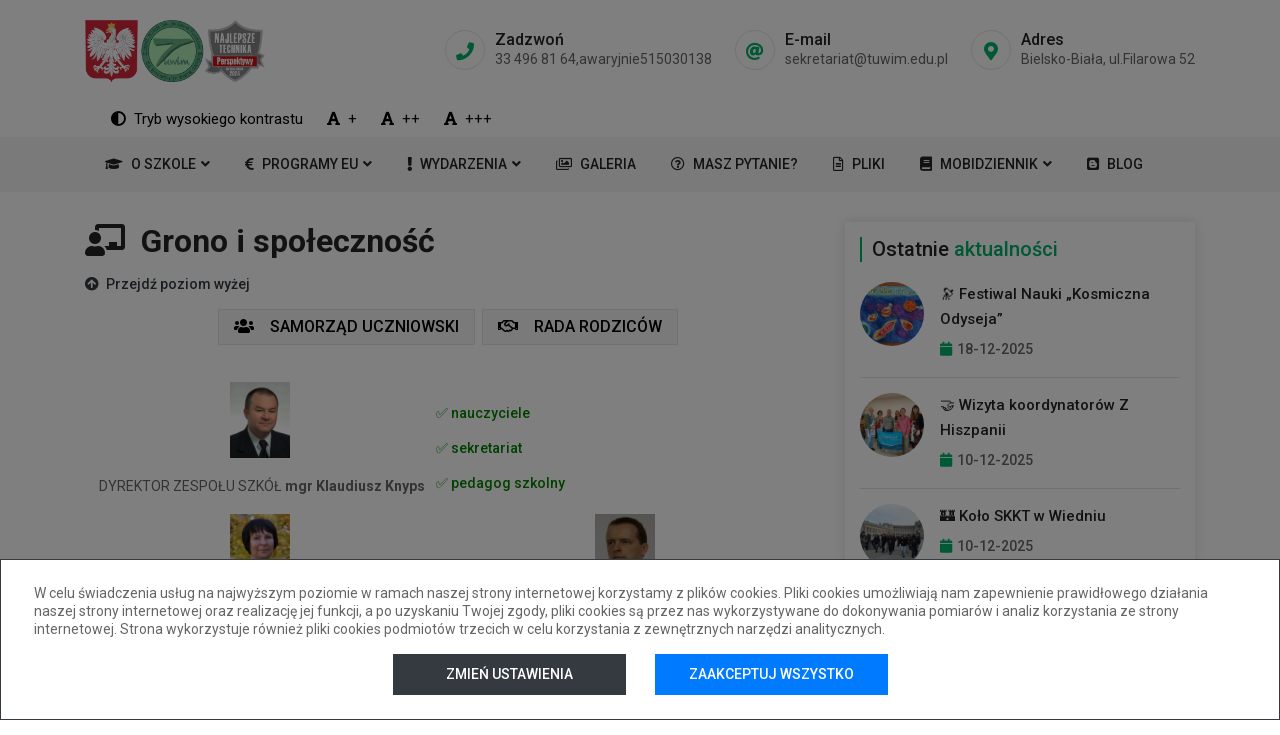

--- FILE ---
content_type: text/html; charset=UTF-8
request_url: https://tuwim.edu.pl/spolecznosc-szkolna
body_size: 16032
content:
<!DOCTYPE html>
<html class="no-js" lang="pl">
<head>
    <title>Grono i społeczność - Zespół Szkół im. Juliana Tuwima w Bielsku-Białej</title>
    <meta charset="utf-8">
    <meta name='copyright' content='WizjaNet Sp. z o. o.'>
    <meta name="viewport" content="width=device-width, initial-scale=1, shrink-to-fit=no">
    <meta http-equiv="X-UA-Compatible" content="IE=edge">
    <meta name="deklaracja-dostępności" content="https://tuwim.edu.pl/deklaracja-dostepnosci"/>
        <!-- Favicon -->
<link rel="icon" type="image/png" href="https://tuwim.edu.pl/storage/tuwimbielsko/filemanager/photos/shares/flagi/favicon.png">
<!-- Web Font -->
<link href="https://fonts.googleapis.com/css?family=Roboto:300,400,500,700,900" rel="stylesheet">

<!-- Bootstrap CSS -->
<link rel="stylesheet" href="https://tuwim.edu.pl/layouts/forest/css/bootstrap.min.css">
<!-- Font Awesome 5 -->
<link rel="stylesheet" href="https://tuwim.edu.pl/packages/font-awesome/css/all.min.css?v=5.0.2">
<!-- Fancy Box CSS -->
<link rel="stylesheet" href="https://tuwim.edu.pl/layouts/forest/css/jquery.fancybox.min.css">
<!-- Owl Carousel CSS -->
<link rel="stylesheet" href="https://tuwim.edu.pl/layouts/forest/css/owl.carousel.min.css">
<link rel="stylesheet" href="https://tuwim.edu.pl/layouts/forest/css/owl.theme.default.min.css">
<!-- Animate CSS -->
<link rel="stylesheet" href="https://tuwim.edu.pl/layouts/forest/css/animate.min.css">
<!-- Slick Nav CSS -->
<link rel="stylesheet" href="https://tuwim.edu.pl/layouts/forest/css/slicknav.min.css">
<!-- Magnific Popup -->
<link rel="stylesheet" href="https://tuwim.edu.pl/layouts/forest/css/magnific-popup.css">

<!-- Learnedu Stylesheet -->
<link rel="stylesheet" href="https://tuwim.edu.pl/layouts/forest/css/normalize.css?v=5.0.2">
<link rel="stylesheet" href="https://tuwim.edu.pl/layouts/forest/style.css?v=5.0.2">
<link rel="stylesheet" href="https://tuwim.edu.pl/layouts/forest/style_own.css?v=5.0.2">
<link rel="stylesheet" href="https://tuwim.edu.pl/layouts/forest/css/responsive.css?v=5.0.2">

<!-- Learnedu Color -->
<link rel="stylesheet" href="https://tuwim.edu.pl/packages/laravel-admin/toastr/build/toastr.min.css">
<link rel="stylesheet"
      href="https://tuwim.edu.pl/layouts/forest/css/color/color1.css?v=5.0.2">


<script>
    function setCookie(name, value) {
        let date = new Date()
        date.setTime(date.getTime() + (365 * 24 * 60 * 60 * 1000))
        let expires = "; expires=" + date.toUTCString()
        document.cookie = name + "=" + value + expires + "; path=/"
    }

    function getCookie(name) {
        let nameEQ = name + "="
        let ca = document.cookie.split(';')
        for (let i = 0; i < ca.length; i++) {
            let c = ca[i]
            while (c.charAt(0) == ' ')
                c = c.substring(1, c.length)
            if (c.indexOf(nameEQ) == 0)
                return c.substring(nameEQ.length, c.length)
        }
        return null
    }

    function eraseCookie(name) {
        document.cookie = name + '=; Path=/; Expires=Thu, 01 Jan 1970 00:00:01 GMT;'
    }

    document.addEventListener('DOMContentLoaded', (e) => {
        const head = $('head')
        const body = $('#main-body')

        // Tryb wysokiego kontrastu
        let highContrastCookie = 'high_contrast'
        $('.toggle-high-contrast').click(function () {
            let isEnabled = body.hasClass(highContrastCookie)
            if (isEnabled) {
                body.removeClass(highContrastCookie)
                eraseCookie(highContrastCookie)
            } else {
                body.addClass(highContrastCookie)
                setCookie(highContrastCookie, 1)
            }
        })

        if (getCookie(highContrastCookie) == 1) {
            body.addClass(highContrastCookie)
        }

        // Zmiana rozmiaru czcionki
        function makeFontSizeCookieName(size) {
            return 'font_size_' + size
        }

        let fontSizeCookies = {
            size_2: makeFontSizeCookieName(2),
            size_3: makeFontSizeCookieName(3),
        }
        $('.set-font-size').click(function () {
            let size = $(this).data('font_size')
            // Usuń ciasteczka i klasy
            for (let key in fontSizeCookies) {
                let val = fontSizeCookies[key]
                eraseCookie(val)
                body.removeClass(val)
            }
            if (size != 1) {
                let cookieName = makeFontSizeCookieName(size)
                body.addClass(cookieName)
                setCookie(cookieName, 1)
            }

            setTimeout(() => {
                window.dispatchEvent(new Event('resize'))
                $(window).trigger('resize')
            }, 300)
        })

        for (let key in fontSizeCookies) {
            let val = fontSizeCookies[key]
            if (getCookie(val)) {
                body.addClass(val)
            }
        }

        // Cookies
        const caContainer = $('#ca-container')
        const caCookieAcceptanceName = "cookie_acceptance"

        $(".ca-toggle-category-info").click(function (e) {
            let info = $(this).closest(".row").find(".category-info")
            let infoIsVisible = info.is(":visible")
            if (infoIsVisible) {
                // chowamy
                $(this).removeClass("rotated")
            } else {
                // pokazujemy
                $(this).addClass("rotated")
            }
            info.slideToggle("fast")
        })

        $('#ca-accept-all').click(function (e) {
            $.ajax({
                url: 'https://tuwim.edu.pl/accept_cookies',
                method: 'post',
                data: {
                    _token: 'xD4QQmmZR1S4lKW9UvCtBwXlkk33MckdqlHBlff9',
                    acceptances: 'all',
                },
                success: function (response) {
                    acceptCategories(response.cookie_acceptance, response.trackers)
                },
                error: function (err) {
                    console.error(err)
                }
            })
            caContainer.hide()
        })

        $('#ca-customise').click(function (e) {
            let isOpened = $(this).attr("data-opened") === "true"
            if (isOpened) {
                let acceptances = {}
                caContainer.find('input[type=checkbox]')
                    .each((_, input) => {
                        input = $(input)
                        if (!input.is(':disabled')) {
                            acceptances[input.data('category-id')] = input.is(':checked') ? 1 : 0
                        }
                    })
                $.ajax({
                    url: 'https://tuwim.edu.pl/accept_cookies',
                    method: 'post',
                    data: {
                        _token: 'xD4QQmmZR1S4lKW9UvCtBwXlkk33MckdqlHBlff9',
                        acceptances: acceptances,
                    },
                    success: function (response) {
                        acceptCategories(response.cookie_acceptance, response.trackers)
                    },
                    error: function (err) {
                        console.error(err)
                    }
                })
                caContainer.hide()
            } else {
                $('#ca-categories').slideToggle("fast")
                $(this).attr("data-opened", "true")
                $(this).text("Zapisz ustawienia")
            }
        })

        function acceptCategories(cookieAcceptanceVal, trackers) {
            setCookie(caCookieAcceptanceName, cookieAcceptanceVal)
            $.each(trackers, (_, tracker) => {
                head.append(tracker)
            })
        }

        if (getCookie(caCookieAcceptanceName) === null) {
            caContainer.show()
        }
    })
</script>
<style>
    /* BIAŁY TEKST */
    .high_contrast,
    .high_contrast *,
    .high_contrast input::placeholder,
    .high_contrast .btn:hover {
        color: white !important;
    }

    .high_contrast input::-ms-input-placeholder {
        color: white !important;
    }

    /* ŻÓŁTY TEKST */
    .high_contrast .header .nav > li:hover > a,
    .high_contrast .header .nav > li:hover > a *,
    .high_contrast .header .nav li .dropdown li:hover a,
    .high_contrast .header .nav li .dropdown li:hover a *,
    .high_contrast .text-color-theme-hover:hover,
    .high_contrast .text-color-theme-hover:hover *,
    .high_contrast .learnedu-sidebar .single-post:hover strong,
    .high_contrast .pagination li a:hover,
    .high_contrast .form .button:hover * {
        color: yellow !important;
    }

    /* CZARNY KOLOR TŁA */
    .high_contrast,
    .high_contrast .header-inner,
    .high_contrast .header .single-widget:hover i,
    .high_contrast .element,
    .high_contrast .element::before,
    .high_contrast footer,
    .high_contrast footer::before,
    .high_contrast .btn,
    .high_contrast .footer .social li a,
    .high_contrast .blog,
    .high_contrast .single-blog,
    .high_contrast .single-blog .date,
    .high_contrast #scrollUp,
    .high_contrast .badge,
    .high_contrast .select2 *,
    .high_contrast .select2-container *,
    .high_contrast pre,
    .high_contrast .faq *,
    .high_contrast .login-modal .modal-content,
    .high_contrast .login-modal .btn-login,
    .high_contrast .pagination *,
    .high_contrast .pagination li.disabled span,
    .high_contrast .pagination li a:hover,
    .high_contrast .slicknav_nav,
    .high_contrast .slicknav_btn,
    .high_contrast .background-blurred,
    .high_contrast .slicknav_nav li:hover a,
    .high_contrast .alert,
    .high_contrast .list-group-item,
    .high_contrast .input-group-addon,
    .high_contrast .form-control,
    .high_contrast .slide {
        background-color: black !important;
    }

    /* SZARY KOLOR TŁA */
    .high_contrast .header-menu,
    .high_contrast .header-menu *,
    .high_contrast .header .nav li:hover a,
    .high_contrast .header .nav li .dropdown li:hover a {
        background-color: #0e0e0e;
    }

    /* BIAŁY BORDER Z KAŻDEJ STRONY */
    .high_contrast .btn,
    .high_contrast .form .button,
    .high_contrast .single-blog,
    .high_contrast .single-blog .date,
    .high_contrast #scrollUp,
    .high_contrast .faq-content .panel,
    .high_contrast .badge,
    .high_contrast .login-modal .modal-content,
    .high_contrast .login-modal .btn-login,
    .high_contrast .slicknav_btn,
    .high_contrast .list-group-item,
    .high_contrast .alert,
    .high_contrast .pagination li,
    .high_contrast .links-btns a {
        border: 1px solid white !important;
    }

    /* BIAŁY BORDER Z JEDNEJ STRONY */
    .high_contrast .element,
    .high_contrast .header {
        border-bottom: solid 1px white;
    }

    @media (max-width: 767px) {
        .high_contrast .header-top-bar {
            border-bottom: solid 1px white;
        }
    }

    /* ŻÓŁTY BORDER Z KAŻDEJ STRONY */
    .high_contrast .header .single-widget:hover i,
    .high_contrast .btn:hover,
    .high_contrast .learnedu-sidebar .tags ul li a:hover,
    .high_contrast .login-modal .btn-login:hover {
        border: 1px solid yellow !important;
    }

    /* PLAN LEKCJI */
    .high_contrast .schedulle * {
        color: white !important;
    }

    .high_contrast .plansc_godz * {
        background: black !important;
    }

    .high_contrast .schedulle .plansc_cnt > .plansc_cnt_w > .bx.pz {
        background: black !important;
        border: 1px solid white !important;
    }

    .high_contrast .schedulle .plansc_cnt > .plansc_cnt_w > .bx.pg {
        background: black !important;
        border: 1px solid white !important;
    }

    .high_contrast .schedulle .plansc_godz > div > span b {
        color: white !important;
    }

    /* ZASTĘPSTWA */
    .high_contrast .replacements-container * {
        color: white !important;
    }

    .high_contrast .replacements-container .zastepstwo tr td strong {
        color: white !important;
        text-shadow: none !important;
    }

    .high_contrast .replacements-container .komorka_kolor {
        background: black !important;
    }

    .high_contrast .replacements-container tr,
    .high_contrast.replacements-container th,
    .high_contrast .replacements-container td {
        background: black !important;
        border-color: white !important;
    }

    /* WYŁĄCZENIE ANIMACJI NA PRZYCISKACH */
    .high_contrast .btn:hover::before {
        display: none !important;
    }

    /* BORDER LEWY */
    .high_contrast .learnedu-sidebar .single-widget .title {
        border-left-color: white;
    }

    /* ROZMIAR CZCIONKI - 2 */
    .font_size_2 .learnedu-sidebar .single-widget .title,
    .font_size_2 .element-latest-news .section-title small {
        font-size: 23px !important;
    }

    .font_size_2 .fun-facts .single-fact > p {
        font-size: 22px !important;
    }

    .font_size_2 .blog .blog-content .blog-title {
        font-size: 19px !important;
    }

    .font_size_2,
    .font_size_2 .home-slider .single-slider p,
    .font_size_2 .learnedu-sidebar .latest-galleries figure strong {
        font-size: 18px !important;
    }

    .font_size_2 .header .single-widget strong,
    .font_size_2 .section-title p,
    .font_size_2 .learnedu-sidebar .post-info strong,
    .font_size_2 .btn,
    .font_size_2 .btn-sm,
    .font_size_2 .footer {
        font-size: 17px !important;
    }

    .font_size_2 .header .nav li a,
    .font_size_2 .header .single-widget strong span,
    .font_size_2 .accessibility-btn,
    .font_size_2 .accessibility-btn *,
    .font_size_2 .blog .blog-head .date .date-content span,
    .font_size_2 .plansc_top > div,
    .font_size_2 div.zastepstwo table,
    .font_size_2 pre,
    .font_size_2 .slicknav_nav {
        font-size: 16px !important;
    }

    .font_size_2 .blog .blog-head .date {
        width: 105px !important;
    }

    /* ROZMIAR CZCIONKI - 3 */
    .font_size_3 .learnedu-sidebar .single-widget .title,
    .font_size_3 .element-latest-news .section-title small {
        font-size: 25px !important;
    }

    .font_size_3 .fun-facts .single-fact > p {
        font-size: 24px !important;
    }

    .font_size_3 .blog .blog-content .blog-title {
        font-size: 22px !important;
    }

    .font_size_3,
    .font_size_3 .home-slider .single-slider p,
    .font_size_3 .learnedu-sidebar .latest-galleries figure strong {
        font-size: 21px !important;
    }

    .font_size_3 .header .single-widget strong,
    .font_size_3 .section-title p,
    .font_size_3 .learnedu-sidebar .post-info strong,
    .font_size_3 .btn,
    .font_size_3 .btn-sm,
    .font_size_3 .footer {
        font-size: 20px !important;
    }

    .font_size_3 .header .nav li a,
    .font_size_3 .header .single-widget strong span,
    .font_size_3 .accessibility-btn,
    .font_size_3 .accessibility-btn *,
    .font_size_3 .blog .blog-head .date .date-content span,
    .font_size_3 .plansc_top > div,
    .font_size_3 div.zastepstwo table,
    .font_size_3 pre,
    .font_size_3 .slicknav_nav {
        font-size: 19px !important;
    }

    .font_size_3 .blog .blog-head .date {
        width: 125px !important;
    }
</style>

<div id="fb-root"></div>
<script>(function (d, s, id) {
        var js, fjs = d.getElementsByTagName(s)[0];
        if (d.getElementById(id)) return;
        js = d.createElement(s);
        js.id = id;
        js.src = 'https://connect.facebook.net/pl_PL/sdk.js#xfbml=1&version=v3.2';
        fjs.parentNode.insertBefore(js, fjs);
    }(document, 'script', 'facebook-jssdk'));
</script>            <meta property="og:url" content="https://tuwim.edu.pl/spolecznosc-szkolna"/>
    <meta property="og:title" content="Grono i społeczność"/>
    <meta property="og:description" content="&amp;nbsp;DYREKTOR ZESPOŁU SZK&amp;Oacute;Ł mgr Klaudiusz Knyps

&amp;nbsp;
✅ nauczyciele
✅ sekretariat
✅ pedagog szkolny





WICEDYREKTOR - mgr Beata Chrobak-Juros
&amp;nbsp;



WICEDYREKTOR - dr Krzysztof Tekiela





Kierownik szkolenia praktycznego -&amp;nbs..."/>
    <meta property="og:type" content="website"/>
    <meta property="og:image" content="https://tuwim.edu.pl/storage/tuwimbielsko/filemanager/photos/shares/img/2024/logo-tarcza_97385.png"/>
                <style>
/* --- Style dla systemu FAQ (Wersja z poprawką dla ikon) --- */
#faq-system {
    font-family: -apple-system, BlinkMacSystemFont, 'Segoe UI', Roboto, 'Helvetica Neue', Arial, sans-serif !important;
    color: #333333 !important;
}

#faq-system h2 {
    color: #2d5016 !important;
    font-weight: 700 !important;
}

/* ---- Przyciski kategorii ---- */
#faq-category-filters {
    display: flex !important;
    gap: 8px !important;
    justify-content: center !important;
    flex-wrap: wrap !important;
    margin-bottom: 30px !important;
}

.faq-category-btn {
    padding: 6px 14px !important;
    border: 1px solid #a8d5a8 !important;
    background: #f0f8f0 !important;
    color: #2d5016 !important;
    border-radius: 8px !important;
    font-size: 14px !important;
    font-weight: 500 !important;
    transition: all 0.2s ease !important;
    white-space: nowrap !important;
    flex-shrink: 0 !important;
    cursor: pointer !important;
}

.faq-category-btn:hover {
    background: #e8f5e8 !important;
    border-color: #4a7c59 !important;
    color: #2d5016 !important;
    transform: translateY(-1px) !important;
}

.faq-category-btn.faq-active {
    background: #2d5016 !important;
    border-color: #2d5016 !important;
    color: white !important;
}

/* ---- Pytania i Odpowiedzi ---- */
.faq-item-wrapper {
    background: white !important;
    border: 1px solid #d4e4d4 !important;
    border-radius: 8px !important;
    margin-bottom: 15px !important;
    box-shadow: 0 1px 3px rgba(0,0,0,0.05) !important;
    transition: all 0.3s ease !important;
    /* Usunięcie domyślnego paska motywu */
    border-left: none !important;
}
.faq-item-wrapper:hover {
    transform: translateY(-2px) !important;
    box-shadow: 0 3px 8px rgba(0,0,0,0.1) !important;
}

.faq-question-header {
    padding: 18px 20px !important;
    cursor: pointer !important;
    display: flex !important;
    justify-content: space-between !important;
    align-items: flex-start !important;
    gap: 15px !important;
    /* Nowy pasek po lewej, z naszego kodu */
    border-left: 4px solid #4a7c59 !important;
    transition: background 0.3s ease, border-left-color 0.3s ease !important;
    color: #333333 !important;
    font-weight: 600 !important;
    font-size: 16px !important;
    line-height: 1.5 !important;
    background: #ffffff !important;
}
.faq-question-header:hover {
    background: #f8fdf8 !important;
}
.faq-question-header.faq-active-question {
    background: #e8f5e8 !important;
    border-left-color: #2d5016 !important;
}

/* --- NOWA REGUŁA NAPRAWIAJĄCA IKONY --- */
.faq-question-title-wrapper {
    display: flex !important;
    align-items: flex-start !important; /* Wyrównuje do góry */
    gap: 10px !important; /* Odstęp między ikoną a tekstem */
}

/* Ukrywamy domyślną strzałkę motywu */
.faq-question-header .fa-chevron-down {
    display: none !important;
}

/* Stylujemy naszą strzałkę */
.faq-arrow-icon {
    color: #4a7c59 !important;
    font-size: 18px !important;
    transition: transform 0.3s ease !important;
    flex-shrink: 0 !important;
    margin-top: 2px !important;
    /* Musimy ją pokazać, bo motyw ją ukrywa */
    display: inline-block !important; 
}
.faq-arrow-icon.faq-rotated {
    transform: rotate(180deg) !important;
}
/* ------------------------------------- */

.faq-answer-content {
    padding: 0 20px !important;
    max-height: 0 !important;
    overflow: hidden !important;
    transition: all 0.4s ease !important;
    color: #333333 !important;
    background: #f0f8f0 !important;
    border-top: 1px solid #d4e4d4 !important;
}
.faq-answer-content.faq-show {
    padding: 20px !important;
    max-height: 2000px !important;
}
.faq-answer-content p {
    margin: 0 0 10px 0 !important;
    line-height: 1.65 !important;
}
.faq-answer-content p:last-child {
    margin-bottom: 0 !important;
}

/* ---- Pozostałe ---- */
.faq-highlight {
    background-color: #e8f5e8 !important;
    color: #2d5016 !important;
    font-weight: 600 !important;
    padding: 2px 5px !important;
    border-radius: 3px !important;
}

#faq-search-input {
    color: #333333 !important;
    border: 1px solid #a8d5a8 !important;
}
#faq-search-input:focus {
    border-color: #4a7c59 !important;
    box-shadow: 0 0 0 3px rgba(74, 124, 89, 0.15) !important;
}

/* Media Query dla małych ekranów - TUTAJ ZMIANA */
@media (max-width: 768px) {
    #faq-system { padding: 15px !important; }
    #faq-system h2 { font-size: 1.8rem !important; }
    #faq-category-filters {
        justify-content: flex-start !important;
        padding-bottom: 0 !important;
    }
    .faq-category-btn {
        font-size: 13px !important;
        padding: 6px 12px !important;
    }
    .faq-question-header { padding: 15px !important; font-size: 15px !important; }
    .faq-answer-content { padding: 0 15px !important; }
    .faq-answer-content.faq-show { padding: 15px !important; }
}
a { color: green; }
</style>
<script src="https://hotelarz.edu.pl/faq-script-v2.js?v=2.3" defer></script>
    </head>
<body id="main-body">

<a class="skip-to-content-link" href="#maincontent" style="background: #276600">Przejdź do treści</a>
<a class="skip-to-content-link" href="https://tuwim.edu.pl/menu_klawiatura" style="background: #6f4a00">Przejdź do menu</a>

<div id="ca-container">
    <div class="h-100">
        <div class="bg-white text-center border border-1 border-dark overflow-auto"
             style="position: relative; top: 100%; left: 0; transform: translateY(-100%); padding: 1.5rem; max-height: 100% !important;">

            <div class="row margin-bottom text-left overflow-auto" style="max-height: 50vh; padding: 0 1.5rem;">
                <p style="margin: 0;">
                    W celu świadczenia usług na najwyższym poziomie w ramach naszej strony internetowej korzystamy z plików cookies. Pliki cookies umożliwiają nam zapewnienie prawidłowego działania naszej strony internetowej oraz realizację jej funkcji, a po uzyskaniu Twojej zgody, pliki cookies są przez nas wykorzystywane do dokonywania pomiarów i analiz korzystania ze strony internetowej. Strona wykorzystuje również pliki cookies podmiotów trzecich w celu korzystania z zewnętrznych narzędzi analitycznych.
                </p>
            </div>

            <div id="ca-categories" class="row margin-bottom">
                <div class="col-md-12">

                                                                        <div class="row justify-content-center margin-bottom d-flex">
                                <div class="col-sm-12 col-md-8 col-lg-6 col-xl-5 tint">
                                    <div class="d-flex justify-content-between align-items-center"
                                         style="padding: 0.5rem">
                                        <div class="d-flex">
                                            <label for="ca-accept-category-functional" class="fw-bold">
                                                Funkcjonalne
                                            </label>
                                        </div>
                                        <div class="d-flex align-items-center">
                                            <input type="checkbox" id="ca-accept-category-functional"
                                                   data-category-id="functional"
                                                   class="ca-checkbox"
                                                    checked disabled>
                                            <div>
                                                <button class="btn ca-toggle-category-info">
                                                    <i class="fas fa-chevron-down"></i>
                                                </button>
                                            </div>
                                        </div>
                                    </div>
                                    <div class="text-left category-info"
                                         style="padding: 0.5rem">Wykorzystywane w celu zapewnienia prawidłowego działania serwisu internetowego. Dzięki tym plikom nasz serwis internetowy jest wyświetlany prawidłowo oraz możesz z niego korzystać w bezpieczny sposób. Te pliki cookies są zawsze aktywne, chyba że zmodyfikujesz ustawienia swojej przeglądarki internetowej, co jednak może skutkować nieprawidłowym wyświetlaniem serwisu internetowego.</div>
                                </div>
                            </div>
                                                                                                <div class="row justify-content-center margin-bottom d-flex">
                                <div class="col-sm-12 col-md-8 col-lg-6 col-xl-5 tint">
                                    <div class="d-flex justify-content-between align-items-center"
                                         style="padding: 0.5rem">
                                        <div class="d-flex">
                                            <label for="ca-accept-category-statistical" class="fw-bold">
                                                Statystyczne
                                            </label>
                                        </div>
                                        <div class="d-flex align-items-center">
                                            <input type="checkbox" id="ca-accept-category-statistical"
                                                   data-category-id="statistical"
                                                   class="ca-checkbox"
                                                    >
                                            <div>
                                                <button class="btn ca-toggle-category-info">
                                                    <i class="fas fa-chevron-down"></i>
                                                </button>
                                            </div>
                                        </div>
                                    </div>
                                    <div class="text-left category-info"
                                         style="padding: 0.5rem">Wykorzystywane w celu tworzenia statystyk i analizy ruchu w serwisie internetowym, co pomaga lepiej zrozumieć, w jaki sposób użytkownicy korzystają ze stron internetowych, co umożliwia ulepszenie struktury i zawartości serwisu internetowego (w tym zakresie wykorzystywane mogą być również pliki cookies podmiotów trzecich, tj. dostawców narzędzi wykorzystywanych w tym celu przez administratora). Te pliki wykorzystujemy, jeżeli wyrazisz na to zgodę.</div>
                                </div>
                            </div>
                                            
                </div>
            </div>

            <div class="row justify-content-center d-flex">
                <div class="col-sm-12 col-md-8 col-lg-6 col-xl-5">
                    <div class="row">
                        <div class="col-sm-6">
                            <button id="ca-customise" class="btn btn-dark w-100 ca-decision-btn"
                                    data-opened="0">
                                Zmień ustawienia
                            </button>
                        </div>
                        <div class="col-sm-6">
                            <button id="ca-accept-all" class="btn btn-primary w-100 ca-decision-btn">
                                Zaakceptuj wszystko
                            </button>
                        </div>
                    </div>
                </div>
            </div>

        </div>
    </div>
</div>

<style>
    #ca-container {
        z-index: 100000;
        position: fixed;
        left: 0;
        top: 0;
        width: 100%;
        height: 100%;
        display: none;
        background-color: rgba(0, 0, 0, .5);
        line-height: 1.30;
    }

    .ca-decision-btn {
        padding: 10px 15px;
    }

    #ca-container button {
        text-transform: uppercase;
        white-space: normal;
    }

    #ca-container label {
        margin: 0;
    }

    .ca-toggle-category-info {
        transition: none;
        padding: 4px;
        box-shadow: none;
    }

    #ca-container .tint {
        background-color: #f8f9fa;
        border-radius: 6px;
    }

    #ca-container input:hover {
        cursor: pointer;
    }

    #ca-container .rotated {
        transform: rotate(180deg);
    }

    #ca-categories,
    #ca-container .category-info {
        display: none;
    }

    .ca-checkbox {
        width: 20px;
        height: 20px;
        margin-right: 5px !important;
    }

    #ca-container .overflow-auto {
        overflow: auto;
    }

    #ca-container .h-100 {
        height: 100%;
    }

    #ca-container .margin-bottom {
        margin-bottom: 1rem !important;
    }

    #ca-container .justify-content-between {
        justify-content: space-between;
    }
</style>

<div class="modal fade login-modal" id="login-modal" tabindex="-1" role="dialog">
    <div class="modal-dialog" role="document">
        <div class="modal-content">
            <div class="modal-header">
                <div class="h5 modal-title text-center">Logowanie</div>
                <button type="button" class="close" data-dismiss="modal" aria-label="Close">
                    <span aria-hidden="true">&times;</span>
                </button>
            </div>
            <div class="modal-body">
                <p class="login-modal-text text-justify">Logowanie jest możliwe za&nbsp;pomocą konta w&nbsp;dzienniku elektronicznym Mobidziennik, dla&nbsp;którego ustawiono i&nbsp;potwierdzono adres e-mail.</p>
                
                <div class="text-center">
                    <a href="https://mobidziennik.pl/logowanie/?portal=tuwim.edu.pl" class="btn-login">Zaloguj się przez mobidziennik</a>
                </div>
                
                <div class="text-center">
                    <img src="https://tuwim.edu.pl/img_static/wizja/mobidziennik.png" class="modal-logo-mobidziennik" alt="Logo serwisu mobiDziennik.pl"/>
                </div>
            </div>
        </div>
    </div>
</div><header class="header sticky">
    <div class="header-inner mobile-height-52">
        <div class="container">
            <div class="row">
                                <div class="col-md-3 col-12 hide-if-using-header-image logo-center-vertically header-top-bar">
                    <div class="logo">
                                                    <a href="https://tuwim.edu.pl" class="d-block" aria-label="Link do strony głównej">
                                <img class="navbar-logo" src="https://tuwim.edu.pl/storage/tuwimbielsko/filemanager/photos/shares/img/2024/logo-tarcza_97385.png"
                                     alt='Logo szkoły Zespół Szkół im. Juliana Tuwima w Bielsku-Białej'>
                            </a>
                                            </div>
                    <div class="mobile-menu" aria-hidden="true"></div>
                </div>
                <div class="col-md-9 col-12 hide-if-using-header-image">
                    <div class="header-widget">
                        <div class="single-widget">
                            <a href="dGVsOjMzNDk2ODE2NCxhd2FyeWpuaWU1MTUwMzAxMzg="
                               class="decode_href_base_64" aria-label="Numer telefonu do placówki">
                                <i class="fas fa-phone"></i><strong>Zadzwoń<span
                                            class="decode_base_64">MzMgNDk2IDgxIDY0LGF3YXJ5am5pZTUxNTAzMDEzOA==</span></strong>
                            </a>
                        </div>
                        <div class="single-widget">
                            <a href="bWFpbHRvOnNla3JldGFyaWF0QHR1d2ltLmVkdS5wbA==" class="decode_href_base_64"
                               aria-label="Adres e-mail do placówki">
                                <i class="fas fa-at"></i><strong>E-mail<span
                                            class="decode_base_64">c2VrcmV0YXJpYXRAdHV3aW0uZWR1LnBs</span></strong>
                            </a>
                        </div>
                        <div class="single-widget">
                            <a href="http://maps.google.com/maps?q=Bielsko-Bia%C5%82a%2C+ul.Filarowa+52" target="_blank"
                               aria-label="Adres placówki">
                                <i class="fas fa-map-marker-alt"></i><strong>Adres<span>Bielsko-Biała, ul.Filarowa 52</span></strong>
                            </a>
                        </div>
                    </div>
                </div>
            </div>
            <div class="row d-none d-md-block">
                <div class="col-12">
                    <div class="accessibility-btns">
                        <button class="accessibility-btn toggle-high-contrast text-color-theme-hover mr-2"
                                aria-label="Włączenie/wyłączenie trybu wysokiego kontrastu"><i
                                    class="fas fa-adjust mr-2"></i>Tryb wysokiego kontrastu
                        </button>
                                                <button class="accessibility-btn set-font-size text-color-theme-hover mr-2" data-font_size="1"
                                aria-label="Ustawienie rozmiaru czcionki na poziom 1 (podstawowy)"><i
                                    class="fas fa-font mr-2"></i>+
                        </button>
                        <button class="accessibility-btn set-font-size text-color-theme-hover mr-2" data-font_size="2"
                                aria-label="Ustawienie rozmiaru czcionki na poziom 2 (większy)"><i
                                    class="fas fa-font mr-2"></i>++
                        </button>
                        <button class="accessibility-btn set-font-size text-color-theme-hover" data-font_size="3"
                                aria-label="Ustawienie rozmiaru czcionki na poziom 3 (największy)"><i
                                    class="fas fa-font mr-2"></i>+++
                        </button>
                    </div>
                </div>
            </div>
        </div>
    </div>
    <div class="header-menu" aria-hidden="true">
        <div class="container">
            <div class="row">
                <div class="col-12">
                    <nav class="navbar navbar-default">
                        <div class="navbar-collapse">
                            <ul id="nav" class="nav menu navbar-nav">
                                                                                                        <li>
                                        <a href="https://tuwim.edu.pl/o-szkole" tabindex="-1"
                                           target="_self"><i class='fas fa-graduation-cap mr-2 menu-item-icon'></i>O szkole<i class="fa fa-angle-down"></i></a>
                                                                                    <ul class="dropdown pages-have-icons">
                                                                                                    <li><a href="https://tuwim.edu.pl/aktualnosci" tabindex="-1"
                                                           target="_self"><i class='far fa-newspaper mr-2 menu-item-icon'></i>Aktualności</a>
                                                    </li>
                                                                                                    <li><a href="https://tuwim.edu.pl/spolecznosc-szkolna" tabindex="-1"
                                                           target="_self"><i class='fas fa-chalkboard-teacher mr-2 menu-item-icon'></i>Grono i społeczność</a>
                                                    </li>
                                                                                                    <li><a href="https://tuwim.edu.pl/strefa-ucznia" tabindex="-1"
                                                           target="_self"><i class='fas fa-child mr-2 menu-item-icon'></i>Strefa ucznia</a>
                                                    </li>
                                                                                                    <li><a href="https://tuwim.edu.pl/strefa-rodzica" tabindex="-1"
                                                           target="_self"><i class='fas fa-comment mr-2 menu-item-icon'></i>Strefa rodzica</a>
                                                    </li>
                                                                                                    <li><a href="https://tuwim.edu.pl/strefa-kandydata" tabindex="-1"
                                                           target="_self"><i class='far fa-comment mr-2 menu-item-icon'></i>Strefa kandydata</a>
                                                    </li>
                                                                                                    <li><a href="https://tuwim.edu.pl/kalendarium" tabindex="-1"
                                                           target="_self"><i class='fas fa-calendar-alt mr-2 menu-item-icon'></i>Kalendarium 2024/2025</a>
                                                    </li>
                                                                                                    <li><a href="https://tuwim.edu.pl/biblioteka-i-mci" tabindex="-1"
                                                           target="_self"><i class='fas fa-atlas mr-2 menu-item-icon'></i>Biblioteka i MCI</a>
                                                    </li>
                                                                                                    <li><a href="https://tuwim.edu.pl/pisza-o-nas" tabindex="-1"
                                                           target="_self"><i class='fas fa-feather mr-2 menu-item-icon'></i>Piszą o nas</a>
                                                    </li>
                                                                                                    <li><a href="/formularz-kontaktowy" tabindex="-1"
                                                           target="_blank"><i class='far fa-envelope mr-2 menu-item-icon'></i>Napisz do nas</a>
                                                    </li>
                                                                                            </ul>
                                                                            </li>
                                                                                                        <li>
                                        <a href="https://tuwim.edu.pl/programy-unijne" tabindex="-1"
                                           target="_self"><i class='fas fa-euro-sign mr-2 menu-item-icon'></i>Programy EU<i class="fa fa-angle-down"></i></a>
                                                                                    <ul class="dropdown pages-have-icons">
                                                                                                    <li><a href="https://tuwim.edu.pl/erasmus-se" tabindex="-1"
                                                           target="_self"><i class='fas fa-chalkboard-teacher mr-2 menu-item-icon'></i>Erasmus+ SE</a>
                                                    </li>
                                                                                                    <li><a href="https://tuwim.edu.pl/erasmus-vet" tabindex="-1"
                                                           target="_self"><i class='fas fa-graduation-cap mr-2 menu-item-icon'></i>Erasmus+ VET</a>
                                                    </li>
                                                                                                    <li><a href="https://tuwim.edu.pl/projekty-archiwalne" tabindex="-1"
                                                           target="_self"><i class='fas fa-archive mr-2 menu-item-icon'></i>Projekty archiwalne</a>
                                                    </li>
                                                                                                    <li><a href="https://tuwim.edu.pl/erasmus" tabindex="-1"
                                                           target="_self"><i class='far fa-handshake mr-2 menu-item-icon'></i>Erasmus +</a>
                                                    </li>
                                                                                            </ul>
                                                                            </li>
                                                                                                        <li>
                                        <a href="https://tuwim.edu.pl/wydarzenia" tabindex="-1"
                                           target="_self"><i class='fas fa-exclamation mr-2 menu-item-icon'></i>Wydarzenia<i class="fa fa-angle-down"></i></a>
                                                                                    <ul class="dropdown pages-have-icons">
                                                                                                    <li><a href="https://tuwim.edu.pl/dzien-hotelarza-i-turysty" tabindex="-1"
                                                           target="_self"><i class='fas fa-h-square mr-2 menu-item-icon'></i>Dzień Hotelarza i Turysty</a>
                                                    </li>
                                                                                                    <li><a href="https://tuwim.edu.pl/festiwal-nauki" tabindex="-1"
                                                           target="_self"><i class='fas fa-flask mr-2 menu-item-icon'></i>Festiwal Nauki</a>
                                                    </li>
                                                                                                    <li><a href="https://tuwim.edu.pl/dzien-otwarty" tabindex="-1"
                                                           target="_self"><i class='fas fa-door-open mr-2 menu-item-icon'></i>Dzień Otwarty</a>
                                                    </li>
                                                                                                    <li><a href="https://tuwim.edu.pl/dzien-amerykanski" tabindex="-1"
                                                           target="_self"><i class='fas fa-dollar-sign mr-2 menu-item-icon'></i>Born in the U.S.A.</a>
                                                    </li>
                                                                                                    <li><a href="https://tuwim.edu.pl/rajd-szkolny" tabindex="-1"
                                                           target="_self"><i class='fas fa-globe-americas mr-2 menu-item-icon'></i>Rajd Szkolny</a>
                                                    </li>
                                                                                                    <li><a href="https://tuwim.edu.pl/dzien-sportu" tabindex="-1"
                                                           target="_self"><i class='fas fa-basketball-ball mr-2 menu-item-icon'></i>Dzień Sportu</a>
                                                    </li>
                                                                                                    <li><a href="https://tuwim.edu.pl/music-talents" tabindex="-1"
                                                           target="_self"><i class='fas fa-music mr-2 menu-item-icon'></i>Music Talents</a>
                                                    </li>
                                                                                                    <li><a href="https://tuwim.edu.pl/aisec-swiat-w-tuwimie" tabindex="-1"
                                                           target="_self"><i class='fas fa-briefcase mr-2 menu-item-icon'></i>AIESEC - Świat w Tuwimie</a>
                                                    </li>
                                                                                                    <li><a href="https://tuwim.edu.pl/slubowanie-klas-1-szych" tabindex="-1"
                                                           target="_self"><i class='fas fa-graduation-cap mr-2 menu-item-icon'></i>Ślubowanie</a>
                                                    </li>
                                                                                                    <li><a href="https://tuwim.edu.pl/warsztaty-hogatur" tabindex="-1"
                                                           target="_self"><i class='fas fa-utensils mr-2 menu-item-icon'></i>Warsztaty HoGaTur</a>
                                                    </li>
                                                                                                    <li><a href="https://tuwim.edu.pl/itb-berlin" tabindex="-1"
                                                           target="_self"><i class='fas fa-bus-alt mr-2 menu-item-icon'></i>ITB - Berlin</a>
                                                    </li>
                                                                                                    <li><a href="https://tuwim.edu.pl/plfwm-litwa" tabindex="-1"
                                                           target="_self"><i class='fas fa-people-arrows mr-2 menu-item-icon'></i>Polsko-Litewski Fundusz Wymiany Młodzieży</a>
                                                    </li>
                                                                                            </ul>
                                                                            </li>
                                                                                                        <li>
                                        <a href="https://tuwim.edu.pl/galeria" tabindex="-1"
                                           target="_self"><i class='far fa-images mr-2 menu-item-icon'></i>Galeria</a>
                                                                            </li>
                                                                                                        <li>
                                        <a href="https://tuwim.edu.pl/pytania-i-odpowiedzi" tabindex="-1"
                                           target="_self"><i class='far fa-question-circle mr-2 menu-item-icon'></i>Masz pytanie?</a>
                                                                            </li>
                                                                                                        <li>
                                        <a href="https://tuwim.edu.pl/pliki" tabindex="-1"
                                           target="_self"><i class='far fa-file-alt mr-2 menu-item-icon'></i>Pliki</a>
                                                                            </li>
                                                                                                        <li>
                                        <a href="https://tuwim.edu.pl/mobidziennik" tabindex="-1"
                                           target="_self"><i class='fas fa-book mr-2 menu-item-icon'></i>mobiDziennik<i class="fa fa-angle-down"></i></a>
                                                                                    <ul class="dropdown pages-have-icons">
                                                                                                    <li><a href="http://hotelarz.edu.pl/plany/plan.html" tabindex="-1"
                                                           target="_blank"><i class='fas fa-chalkboard-teacher mr-2 menu-item-icon'></i>Plany nauczycieli</a>
                                                    </li>
                                                                                            </ul>
                                                                            </li>
                                                                                                        <li>
                                        <a href="http://blog.hotelarz.edu.pl" tabindex="-1"
                                           target="_blank"><i class='fab fa-blogger mr-2 menu-item-icon'></i>Blog</a>
                                                                            </li>
                                                                                            </ul>
                        </div>
                    </nav>
                </div>
            </div>
        </div>
    </div>
</header>
<div class="navbar-box-fix"></div>

<main id="maincontent">
        
    
        <section class="content-section elements-should-have-padding first-elem-sm-p">
            <div class="container">

                <div class="row">
                    <div class="col-lg-8 col-12">

                                                    <div class="row">
                                <div class="col-12">
                                    <h1 class="mb-2"><i class='fas fa-chalkboard-teacher ' style='margin-right: 16px;'></i>Grono i społeczność</h1>
                                </div>
                            </div>
                        
                                                    <div class="row mb-1 mt-1">
                                <div class="col-12">
                                    <a href="https://tuwim.edu.pl/o-szkole" class="text-dark">
                                        <i class="fas fa-arrow-circle-up mr-1"></i>
                                        Przejdź poziom wyżej
                                    </a>
                                </div>
                            </div>
                        
                                                    <div class="row mb-3">
                                <div class="col-12 text-center">
                                                                            <a href="https://tuwim.edu.pl/samorzad-uczniowski" target="_self"
                                           class="mt-2 mr-1 btn btn-gray btn-sm btn-white-hover btn-subnav-link">
                                            <i class='fas fa-users ' style='margin-right: 16px;'></i>Samorząd uczniowski
                                        </a>
                                                                            <a href="https://tuwim.edu.pl/rada-rodzicow" target="_self"
                                           class="mt-2 mr-1 btn btn-gray btn-sm btn-white-hover btn-subnav-link">
                                            <i class='far fa-handshake ' style='margin-right: 16px;'></i>Rada Rodziców
                                        </a>
                                                                    </div>
                            </div>
                        
                        <div class="row">
                            <div class="col-12 p-0">
                                <section class="element element-content">
        <div class="container">
            <div class="row">
                <div class="col-12 solid-headers solid-line-height wimage-container wrap-images-with-fancybox only-table-responsive list-indicators-fix text-fixes">
                    <table border="0" style="width: 100%;">
<tbody>
<tr>
<td colspan="2" style="width: 45%;">
<p style="text-align: center;"><img src="https://tuwim.edu.pl/wimage_cache/storage/tuwimbielsko/filemanager/photos/shares/grono/knyps.JPG" alt="mgr Klaudiusz Knyps - Dyrektor" width="60" caption="false" style="display: block; margin-left: auto; margin-right: auto;" /><br />&nbsp;DYREKTOR ZESPOŁU SZK&Oacute;Ł <strong>mgr Klaudiusz Knyps</strong></p>
</td>
<td colspan="2" style="width: 49%;">&nbsp;
<p><span style="color: #008000;"><a href="#nauczyciele" style="color: #008000;">✅ nauczyciele</a></span></p>
<p><span style="color: #008000;"><a href="#sekretariat" style="color: #008000;">✅ sekretariat</a></span></p>
<p><span style="color: #008000;"><a href="#pedagog" style="color: #008000;">✅ pedagog szkolny</a></span></p>
</td>
</tr>
<tr>
<td colspan="2" style="width: 45%;">
<p><img src="https://tuwim.edu.pl/wimage_cache/storage/tuwimbielsko/filemanager/photos/shares/grono/beatach_89772.jpg" alt="mgr Beata Chrobak-Juros - Wicedyrektor" width="60" height="57" caption="false" style="display: block; margin-left: auto; margin-right: auto;" /><span style="text-align: center;"></span></p>
<p style="text-align: center;"><span style="text-align: center;"></span><span style="text-align: center;">WICEDYREKTOR - </span><strong style="text-align: center;">mgr Beata Chrobak-Juros</strong></p>
<p>&nbsp;</p>
</td>
<td colspan="2" style="vertical-align: top; width: 49%;">
<p><img src="https://tuwim.edu.pl/wimage_cache/storage/tuwimbielsko/filemanager/photos/shares/grono/tekiela.jpg" alt="dr Krzysztof Tekiela" width="60" style="display: block; margin-left: auto; margin-right: auto;" /></p>
<p>WICEDYREKTOR - <strong>dr Krzysztof Tekiela</strong></p>
</td>
</tr>
<tr>
<td style="text-align: center; width: 9.51047%;"><img src="https://tuwim.edu.pl/wimage_cache/storage/tuwimbielsko/filemanager/photos/shares/grono/danutad_89446.jpg" alt="mgr Danuta Dubrawska" width="60" height="57" caption="false" style="display: block; margin-left: auto; margin-right: auto;" /></td>
<td style="width: 35.4895%;">
<p style="padding-left: 30px; text-align: center;">Kierownik szkolenia praktycznego -&nbsp;</p>
<p style="padding-left: 30px; text-align: center;"><strong>mgr Danuta Dubrawska</strong></p>
<p style="padding-left: 30px;"><strong></strong></p>
</td>
<td style="width: 18%;"><img src="https://tuwim.edu.pl/wimage_cache/storage/tuwimbielsko/filemanager/photos/shares/grono/joannalk_50227.jpg" alt="mgr Joanna Lizurej-Kupczak" width="58" caption="false" height="70" style="display: block; margin-left: auto; margin-right: auto;" /></td>
<td style="width: 31%; text-align: center;">
<p><a name="pedagog"></a>PEDAGOG SZKOLNY -&nbsp;</p>
<p><strong>mgr Joanna Lizurej-Kupczak</strong><br /><strong></strong></p>
</td>
</tr>
<tr>
<td style="text-align: center; width: 9.51047%;"><img src="https://tuwim.edu.pl/wimage_cache/storage/tuwimbielsko/filemanager/photos/shares/grono/depczynski.JPG" alt="mgr Mariusz Depczyński" width="60" caption="false" style="display: block; margin-left: auto; margin-right: auto;" /><br /><br /></td>
<td style="width: 35.4895%;">
<p style="text-align: center;">Związki Zawodowe SOLIDARNOŚĆ -</p>
<p style="text-align: center;"><strong>mgr Mariusz Depczyński</strong></p>
<p>&nbsp; &nbsp;&nbsp;<strong></strong></p>
</td>
<td style="width: 18%;"><img src="https://tuwim.edu.pl/wimage_cache/storage/tuwimbielsko/filemanager/photos/shares/grono/wiesia_25931.jpg" alt="mgr Wiesława Marszałek" width="58" caption="false" height="70" style="text-align: center; display: block; margin-left: auto; margin-right: auto;" /></td>
<td style="width: 31%; text-align: center;">
<p style="text-align: center;">PEDAGOG SZKOLNY -&nbsp;</p>
<p><strong style="text-align: -webkit-left;">mgr Wiesława Marszałek</strong><strong></strong><br /><strong></strong></p>
</td>
</tr>
<tr>
<td style="border: 1px solid #ffffff; width: 9.51047%;" valign="middle"><img src="https://tuwim.edu.pl/wimage_cache/storage/tuwimbielsko/filemanager/photos/shares/grono/dziewinski.jpg" alt="mgr Przemysław Dziewiński" width="60" caption="false" style="display: block; margin-left: auto; margin-right: auto;" /></td>
<td style="border: 1px solid #ffffff; width: 35.4895%;" align="left" valign="middle">
<p style="padding-left: 30px; text-align: center;">Związki Zawodowe ZNP -</p>
<p style="padding-left: 30px; text-align: center;"><strong>mgr Przemysław Dziewiński</strong></p>
</td>
<td style="border: 1px solid #ffffff; width: 18%;" align="left" valign="middle"><img src="https://tuwim.edu.pl/wimage_cache/storage/tuwimbielsko/filemanager/photos/shares/grono/GabrielaZielonka.png" alt="mgr Marta Dębowska" width="58" caption="false" height="70" style="display: block; margin-left: auto; margin-right: auto;" /></td>
<td style="border: 1px solid #ffffff; width: 31%;" align="left" valign="middle">
<p style="text-align: center;">PSYCHOLOG SZKOLNY -&nbsp;</p>
<p style="text-align: center;"><strong>mgr Gabriela Zielonka</strong></p>
<p><strong></strong></p>
</td>
</tr>
<tr>
<td style="border: 1px solid #ffffff; width: 9.51047%;" valign="middle"><img src="https://tuwim.edu.pl/wimage_cache/storage/tuwimbielsko/filemanager/photos/shares/grono/m_stadnicka.JPG" caption="false" alt="mgr Malwina Stadnicka" height="59" style="display: block; margin-left: auto; margin-right: auto;" /></td>
<td style="border: 1px solid #ffffff; width: 35.4895%;" align="left" valign="middle">
<p style="padding-left: 30px; text-align: center;">Związki Zawodowe SOLIDARNOŚĆ '80 -</p>
<p style="padding-left: 30px; text-align: center;"><strong>mgr Malwina Stadnicka</strong></p>
</td>
<td style="border: 1px solid #ffffff; width: 18%;" align="left" valign="middle">&nbsp;</td>
<td style="border: 1px solid #ffffff; width: 31%;" align="left" valign="middle">&nbsp;</td>
</tr>
<tr>
<td style="border: 1px solid #ffffff; width: 9.51047%;" valign="middle"><img src="https://tuwim.edu.pl/wimage_cache/storage/tuwimbielsko/filemanager/photos/shares/grono/danutad_89446.jpg" alt="mgr Danuta Dubrawska" width="60" height="57" style="color: #000000; line-height: 12px; display: block; margin-left: auto; margin-right: auto;" caption="false" /></td>
<td align="left" valign="middle" style="width: 35.4895%;">
<p style="padding-left: 30px; text-align: center;">Zesp&oacute;ł Nauczycieli Przedmiot&oacute;w Zawodowych i Ścisłych:&nbsp;</p>
<p style="padding-left: 30px; text-align: center;"><strong>mgr Danuta Dubrawska</strong></p>
</td>
<td align="left" valign="middle" style="width: 18%;"><img src="https://tuwim.edu.pl/wimage_cache/storage/tuwimbielsko/filemanager/photos/shares/grono/esteracz_44223.jpg" alt="mgr Estera Czyż" width="60" caption="false" style="display: block; margin-left: auto; margin-right: auto;" /></td>
<td align="left" valign="middle" style="width: 31%;">
<p style="padding-left: 30px; text-align: center;">Zesp&oacute;ł Nauczycieli Język&oacute;w Obcych:&nbsp;</p>
<p style="padding-left: 30px; text-align: center;"><strong>mgr Estera Czyż</strong></p>
</td>
</tr>
<tr>
<td style="border: 1px solid #ffffff; width: 9.51047%;" valign="middle"><img src="https://tuwim.edu.pl/wimage_cache/storage/tuwimbielsko/filemanager/photos/shares/grono/glab.JPG" alt="mgr Maria Głąb" width="60" style="display: block; margin-left: auto; margin-right: auto;" /></td>
<td align="left" valign="middle" style="width: 35.4895%;">
<p style="padding-left: 30px; text-align: center;">Zesp&oacute;ł Nauczycieli Przedmiot&oacute;w Humanistycznych i Wychowania Fizycznego:&nbsp;</p>
<p style="padding-left: 30px; text-align: center;"><strong>mgr Maria Głąb</strong></p>
</td>
<td align="left" valign="middle" style="width: 18%;">&nbsp;</td>
<td align="left" valign="middle" style="width: 31%;">&nbsp;</td>
</tr>
</tbody>
</table>
<p><strong><a name="nauczyciele"></a>Pozostali nauczyciele &nbsp;</strong></p>
<table width="99%" border="1" style="border-collapse: collapse; border-color: #cccccc; margin-left: auto; margin-right: auto;">
<tbody>
<tr style="height: 19px;">
<td width="64" style="border-color: #cccccc; text-align: center; height: 19px;">LP.</td>
<td width="64" style="border-color: #cccccc; text-align: center; height: 19px;">Zdjęcie</td>
<td width="225" style="border-color: #cccccc; text-align: center; height: 19px;">Nazwisko i imię</td>
<td width="691" style="border-color: #cccccc; text-align: center; height: 19px;">Nauczane przedmioty</td>
</tr>
<tr style="height: 61px;">
<td style="border-color: #cccccc; text-align: center; height: 61px;">1.</td>
<td style="border-color: #cccccc; height: 61px;"><img src="https://tuwim.edu.pl/wimage_cache/storage/tuwimbielsko/filemanager/photos/shares/grono/beatach_89772.jpg" alt="mgr Beata Chrobak-Juros (wicedyrektor)" width="60" height="57" border="0" caption="false" /></td>
<td style="padding-left: 4px; height: 61px;">mgr Chrobak-Juros Beata</td>
<td style="padding-left: 4px; height: 61px;">język niemiecki, przedmioty zawodowe</td>
</tr>
<tr style="height: 72px;">
<td style="border-color: #cccccc; text-align: center; height: 72px;">2.</td>
<td style="border-color: #cccccc; height: 72px;"><img src="https://tuwim.edu.pl/wimage_cache/storage/tuwimbielsko/filemanager/photos/shares/grono/esteracz_44223.jpg" alt="mgr Estera Czyż" width="60" caption="false" /></td>
<td style="padding-left: 4px; height: 72px;">mgr Czyż Estera</td>
<td style="padding-left: 4px; height: 72px;">język angielski, język angielski zawodowy</td>
</tr>
<tr style="height: 76px;">
<td style="border-color: #cccccc; text-align: center; height: 76px;">3.</td>
<td style="border-color: #cccccc; height: 76px;"><img src="https://tuwim.edu.pl/wimage_cache/storage/tuwimbielsko/filemanager/photos/shares/grono/annad_23956.jpg" caption="false" alt="mgr Anna Dendys" /></td>
<td style="padding-left: 4px; height: 76px;">mgr Dendys Anna</td>
<td style="padding-left: 4px; height: 76px;">biologia, geografia</td>
</tr>
<tr style="height: 82px;">
<td style="border-color: #cccccc; text-align: center; height: 82px;">4.</td>
<td style="border-color: #cccccc; height: 82px;"><img src="https://tuwim.edu.pl/wimage_cache/storage/tuwimbielsko/filemanager/photos/shares/grono/depczynski.JPG" alt="mgr Mariusz Depczyński" width="60" /></td>
<td style="padding-left: 4px; height: 82px;">mgr Depczyński Mariusz</td>
<td style="padding-left: 4px; height: 82px;">WF</td>
</tr>
<tr style="height: 80px;">
<td style="border-color: #cccccc; text-align: center; height: 80px;">5.</td>
<td style="border-color: #cccccc; height: 80px;"><img src="https://tuwim.edu.pl/wimage_cache/storage/tuwimbielsko/filemanager/photos/shares/grono/mdebowska2.jpg" caption="false" /></td>
<td style="padding-left: 4px; height: 80px;">mgr Dębowska Marta</td>
<td style="padding-left: 4px; height: 80px;">psycholog</td>
</tr>
<tr style="height: 72px;">
<td style="border-color: #cccccc; text-align: center; height: 72px;">6.</td>
<td style="border-color: #cccccc; height: 72px;"><img src="https://tuwim.edu.pl/wimage_cache/storage/tuwimbielsko/filemanager/photos/shares/grono/piotr_59695.jpg" alt="mgr Piotr Drzewicki" width="60" caption="false" /></td>
<td style="padding-left: 4px; height: 72px;">mgr Drzewicki Piotr</td>
<td style="padding-left: 4px; height: 72px;">język polski, filozofia</td>
</tr>
<tr style="height: 72px;">
<td style="border-color: #cccccc; text-align: center; height: 72px;">7.</td>
<td style="border-color: #cccccc; height: 72px;"><img src="https://tuwim.edu.pl/wimage_cache/storage/tuwimbielsko/filemanager/photos/shares/grono/danutad_89446.jpg" alt="mgr Danuta Dubrawska" width="60" caption="false" /></td>
<td style="padding-left: 4px; height: 72px;">mgr Dubrawska Danuta</td>
<td style="padding-left: 4px; height: 72px;">przedmioty zawodowe</td>
</tr>
<tr style="height: 72px;">
<td style="border-color: #cccccc; text-align: center; height: 72px;">8.</td>
<td style="border-color: #cccccc; height: 72px;"><img src="https://tuwim.edu.pl/wimage_cache/storage/tuwimbielsko/filemanager/photos/shares/grono/rafald_90277.jpg" alt="mgr Dubrawski Rafał" width="60" caption="false" /></td>
<td style="padding-left: 4px; height: 72px;">mgr Dubrawski Rafał</td>
<td style="padding-left: 4px; height: 72px;">WF,&nbsp;przedmioty zawodowe</td>
</tr>
<tr style="height: 77px;">
<td style="border-color: #cccccc; text-align: center; height: 77px;">9.</td>
<td style="border-color: #cccccc; height: 77px;"><img src="https://tuwim.edu.pl/wimage_cache/storage/tuwimbielsko/filemanager/photos/shares/grono/dziewinski.jpg" alt="mgr Dziewiński Przemysław" width="60" /></td>
<td style="padding-left: 4px; height: 77px;">mgr Dziewiński Przemysław</td>
<td style="padding-left: 4px; height: 77px;">język angielski, język angielski zawodowy</td>
</tr>
<tr style="height: 77px;">
<td style="border-color: #cccccc; text-align: center; height: 77px;">10.</td>
<td style="border-color: #cccccc; height: 77px;"><img src="https://tuwim.edu.pl/wimage_cache/storage/tuwimbielsko/filemanager/photos/shares/grono/friedrich.jpg" alt="mgr Friedrich Tomasz" width="60" /></td>
<td style="padding-left: 4px; height: 77px;">mgr Friedrich Tomasz</td>
<td style="padding-left: 4px; height: 77px;">język angielski, język angielski zawodowy</td>
</tr>
<tr style="height: 77px;">
<td style="border-color: #cccccc; text-align: center; height: 77px;">11.</td>
<td style="border-color: #cccccc; height: 77px;"><img src="https://tuwim.edu.pl/wimage_cache/storage/tuwimbielsko/filemanager/photos/shares/grono/galazka.jpg" alt="mgr Barbara Gałązka" width="60" /></td>
<td style="padding-left: 4px; height: 77px;">mgr Gałązka Barbara</td>
<td style="padding-left: 4px; height: 77px;">język angielski, język angielski zawodowy</td>
</tr>
<tr style="height: 77px;">
<td style="border-color: #cccccc; text-align: center; height: 77px;">12.</td>
<td style="border-color: #cccccc; height: 77px;"><img src="https://tuwim.edu.pl/wimage_cache/storage/tuwimbielsko/filemanager/photos/shares/grono/glab.JPG" alt="mgr Maria Głąb" width="60" /></td>
<td style="padding-left: 4px; height: 77px;">mgr Głąb Maria</td>
<td style="padding-left: 4px; height: 77px;">historia, historia i społeczeństwo</td>
</tr>
<tr style="height: 76px;">
<td style="border-color: #cccccc; text-align: center; height: 76px;">13.</td>
<td style="border-color: #cccccc; height: 76px;"><img src="https://tuwim.edu.pl/wimage_cache/storage/tuwimbielsko/filemanager/photos/shares/grono/women.png" alt="" /></td>
<td style="padding-left: 4px; height: 76px;">mgr Godlewska-Ucińska Marzena</td>
<td style="padding-left: 4px; height: 76px;">język angielski, język angielski zawodowy</td>
</tr>
<tr style="height: 72px;">
<td style="border-color: #cccccc; text-align: center; height: 72px;">14.</td>
<td style="border-color: #cccccc; height: 72px;"><img src="https://tuwim.edu.pl/wimage_cache/storage/tuwimbielsko/filemanager/photos/shares/grono/dorotag_85617.jpg" alt="mgr Dorota G&oacute;rska" width="60" caption="false" /></td>
<td style="padding-left: 4px; height: 72px;">mgr G&oacute;rska Dorota</td>
<td style="padding-left: 4px; height: 72px;">przedmioty zawodowe</td>
</tr>
<tr style="height: 78px;">
<td style="border-color: #cccccc; text-align: center; height: 78px;">15.</td>
<td style="border-color: #cccccc; height: 78px;"><img src="https://tuwim.edu.pl/wimage_cache/storage/tuwimbielsko/filemanager/photos/shares/grono/halas.jpg" alt="mgr Hałas Alicja" width="60" /></td>
<td style="padding-left: 4px; height: 78px;">mgr Hałas Alicja</td>
<td style="padding-left: 4px; height: 78px;">chemia</td>
</tr>
<tr style="height: 76px;">
<td style="border-color: #cccccc; text-align: center; height: 76px;">16.</td>
<td style="border-color: #cccccc; height: 76px;"><img src="https://tuwim.edu.pl/wimage_cache/storage/tuwimbielsko/filemanager/photos/shares/grono/janik.JPG" alt="mgr Izabela Janik" width="60" /></td>
<td style="padding-left: 4px; height: 76px;">mgr Janik Izabela</td>
<td style="padding-left: 4px; height: 76px;">matematyka</td>
</tr>
<tr style="height: 72px;">
<td style="border-color: #cccccc; text-align: center; height: 72px;">17.</td>
<td style="border-color: #cccccc; height: 72px;"><img src="https://tuwim.edu.pl/wimage_cache/storage/tuwimbielsko/filemanager/photos/shares/grono/pawlak.JPG" caption="false" width="59" height="68" /></td>
<td style="padding-left: 4px; height: 72px;">dr Jeż-Pawlak Aleksandra</td>
<td style="padding-left: 4px; height: 72px;">geografia,&nbsp;przedmioty zawodowe</td>
</tr>
<tr style="height: 80px;">
<td style="border-color: #cccccc; text-align: center; height: 80px;">18.</td>
<td style="border-color: #cccccc; height: 80px;"><img src="https://tuwim.edu.pl/wimage_cache/storage/tuwimbielsko/filemanager/photos/shares/grono/kapron_j.jpg" caption="false" /></td>
<td style="padding-left: 4px; height: 80px;">mgr Kaproń Jacek</td>
<td style="padding-left: 4px; height: 80px;">język niemiecki</td>
</tr>
<tr style="height: 76px;">
<td style="border-color: #cccccc; text-align: center; height: 76px;">19.</td>
<td style="border-color: #cccccc; height: 76px;"><img src="https://tuwim.edu.pl/wimage_cache/storage/tuwimbielsko/filemanager/photos/shares/grono/women.png" alt="" /></td>
<td style="padding-left: 4px; height: 76px;">mgr Karkoszka Anna</td>
<td style="padding-left: 4px; height: 76px;">WF&nbsp;</td>
</tr>
<tr style="height: 84px;">
<td style="border-color: #cccccc; text-align: center; height: 84px;">20.</td>
<td style="border-color: #cccccc; height: 84px;"><img src="https://tuwim.edu.pl/wimage_cache/storage/tuwimbielsko/filemanager/photos/shares/grono/MARCIN_KLIS.jpg" alt="mgr Marcin Kliś" width="60" /></td>
<td style="padding-left: 4px; height: 84px;">mgr Kliś Marcin</td>
<td style="padding-left: 4px; height: 84px;">religia</td>
</tr>
<tr style="height: 80px;">
<td style="border-color: #cccccc; text-align: center; height: 80px;">21.</td>
<td style="border-color: #cccccc; height: 80px;"><img src="https://tuwim.edu.pl/wimage_cache/storage/tuwimbielsko/filemanager/photos/shares/grono/knyps.JPG" alt="mgr Klaudiusz Knyps" width="60" /></td>
<td style="padding-left: 4px; height: 80px;">mgr Knyps Klaudiusz</td>
<td style="padding-left: 4px; height: 80px;">język&nbsp; polski</td>
</tr>
<tr style="height: 82px;">
<td style="border-color: #cccccc; text-align: center; height: 82px;">22</td>
<td style="border-color: #cccccc; height: 82px;"><img src="https://tuwim.edu.pl/wimage_cache/storage/tuwimbielsko/filemanager/photos/shares/grono/kosalicja_15308.jpg" alt="mgr Alicja Kos" caption="false" /></td>
<td style="padding-left: 4px; height: 82px;">mgr Alicja Kos</td>
<td style="padding-left: 4px; height: 82px;">przedmioty zawodowe</td>
</tr>
<tr style="height: 72px;">
<td style="border-color: #cccccc; text-align: center; height: 72px;">23.</td>
<td style="border-color: #cccccc; height: 72px;"><img src="https://tuwim.edu.pl/wimage_cache/storage/tuwimbielsko/filemanager/photos/shares/grono/martak_48703.jpg" alt="mgr Kowalewska Marta" width="60" caption="false" /></td>
<td style="padding-left: 4px; height: 72px;">mgr Kowalewska Marta</td>
<td style="padding-left: 4px; height: 72px;">WF</td>
</tr>
<tr style="height: 83px;">
<td style="border-color: #cccccc; text-align: center; height: 83px;">24.</td>
<td style="border-color: #cccccc; height: 83px;"><img src="https://tuwim.edu.pl/wimage_cache/storage/tuwimbielsko/filemanager/photos/shares/grono/p-koziel_51950.jpg" alt="mgr Patryk Kozieł" width="60" caption="false" /></td>
<td style="padding-left: 4px; height: 83px;">mgr Kozieł Patryk</td>
<td style="padding-left: 4px; height: 83px;">przedmioty zawodowe</td>
</tr>
<tr style="height: 80px;">
<td style="border-color: #cccccc; text-align: center; height: 80px;">25.</td>
<td style="border-color: #cccccc; height: 80px;"><img src="https://tuwim.edu.pl/wimage_cache/storage/tuwimbielsko/filemanager/photos/shares/grono/ukm.jpg" caption="false" /></td>
<td style="padding-left: 4px; height: 80px;">mgr Krywult-Malejko Urszula</td>
<td style="padding-left: 4px; height: 80px;">przedmioty zawodowe</td>
</tr>
<tr style="height: 72px;">
<td style="border-color: #cccccc; text-align: center; height: 72px;">26.</td>
<td style="border-color: #cccccc; height: 72px;"><img src="https://tuwim.edu.pl/wimage_cache/storage/tuwimbielsko/filemanager/photos/shares/grono/dorotasz_88809.jpg" alt="mgr Dorota Krzyżowska-Szuta" width="60" caption="false" /></td>
<td style="padding-left: 4px; height: 72px;">mgr Krzyżowska-Szuta Dorota</td>
<td style="padding-left: 4px; height: 72px;">biblioteka, etyka</td>
</tr>
<tr style="height: 84px;">
<td style="border-color: #cccccc; text-align: center; height: 84px;">27.</td>
<td style="border-color: #cccccc; height: 84px;"><img src="https://tuwim.edu.pl/wimage_cache/storage/tuwimbielsko/filemanager/photos/shares/grono/pmamorskakoziel.jpg" alt="mgr Mamorska-Kozieł Sylwia" width="60" /></td>
<td style="padding-left: 4px; height: 84px;">mgr Mamorska-Kozieł Sylwia</td>
<td style="padding-left: 4px; height: 84px;">przedmioty zawodowe</td>
</tr>
<tr style="height: 63px;">
<td style="border-color: #cccccc; text-align: center; height: 63px;">28.</td>
<td style="border-color: #cccccc; height: 63px;"><img src="https://tuwim.edu.pl/wimage_cache/storage/tuwimbielsko/filemanager/photos/shares/grono/anetam_99616.jpg" alt="mgr Aneta Marczak" width="60" height="59" caption="false" /></td>
<td style="padding-left: 4px; height: 63px;">mgr Marczak Aneta</td>
<td style="padding-left: 4px; height: 63px;">język francuski, język włoski</td>
</tr>
<tr style="height: 61px;">
<td style="border-color: #cccccc; text-align: center; height: 61px;">29.</td>
<td style="border-color: #cccccc; height: 61px;"><img src="https://tuwim.edu.pl/wimage_cache/storage/tuwimbielsko/filemanager/photos/shares/grono/wiesia_25931.jpg" alt="mgr Wiesława Marszałek" width="60" height="57" caption="false" /></td>
<td style="padding-left: 4px; height: 61px;">mgr Marszałek Wiesława</td>
<td style="padding-left: 4px; height: 61px;">religia</td>
</tr>
<tr style="height: 72px;">
<td style="border-color: #cccccc; text-align: center; height: 72px;">30.</td>
<td style="border-color: #cccccc; height: 72px;"><img src="https://tuwim.edu.pl/wimage_cache/storage/tuwimbielsko/filemanager/photos/shares/grono/moklak.jpg" alt="" width="60" height="68" /></td>
<td style="padding-left: 4px; height: 72px;">dr Moklak Andrzej</td>
<td style="padding-left: 4px; height: 72px;">przedmioty zawodowe</td>
</tr>
<tr style="height: 72px;">
<td style="border-color: #cccccc; text-align: center; height: 72px;">31.</td>
<td style="border-color: #cccccc; height: 72px;"><img src="https://tuwim.edu.pl/wimage_cache/storage/tuwimbielsko/filemanager/photos/shares/grono/Mynarski_Arkadiusz.JPG" alt="inż. Arkadiusz Mynarski" width="60" /></td>
<td style="padding-left: 4px; height: 72px;">mgr inż. Mynarski Arkadiusz</td>
<td style="padding-left: 4px; height: 72px;">informatyka,&nbsp;przedmioty zawodowe</td>
</tr>
<tr style="height: 72px;">
<td style="border-color: #cccccc; text-align: center; height: 72px;">32.</td>
<td style="border-color: #cccccc; height: 72px;"><img src="https://tuwim.edu.pl/wimage_cache/storage/tuwimbielsko/filemanager/photos/shares/grono/joannan_30991.jpg" alt="mgr Joanna Nowak" width="60" caption="false" /></td>
<td style="padding-left: 4px; height: 72px;">mgr Nowak Joanna</td>
<td style="padding-left: 4px; height: 72px;">przedmioty zawodowe</td>
</tr>
<tr style="height: 83px;">
<td style="border-color: #cccccc; text-align: center; height: 83px;">33.</td>
<td style="border-color: #cccccc; height: 83px;"><img src="https://tuwim.edu.pl/wimage_cache/storage/tuwimbielsko/filemanager/photos/shares/grono/pelka.JPG" caption="false" /></td>
<td style="padding-left: 4px; height: 83px;">mgr Pełka Paweł</td>
<td style="padding-left: 4px; height: 83px;">historia</td>
</tr>
<tr style="height: 72px;">
<td style="border-color: #cccccc; text-align: center; height: 72px;">34.</td>
<td style="border-color: #cccccc; height: 72px;"><img src="https://tuwim.edu.pl/wimage_cache/storage/tuwimbielsko/filemanager/photos/shares/grono/malgorzatap_52738.jpg" alt="dr Małgorzata Pilch" width="60" caption="false" /></td>
<td style="padding-left: 4px; height: 72px;">dr Pilch Małgorzata</td>
<td style="padding-left: 4px; height: 72px;">język polski</td>
</tr>
<tr style="height: 67.7656px;">
<td style="border-color: #cccccc; text-align: center; height: 67.7656px;">35.</td>
<td style="border-color: #cccccc; height: 67.7656px;"><img src="https://tuwim.edu.pl/wimage_cache/storage/tuwimbielsko/filemanager/photos/shares/grono/jaroslawp_28371.jpg" alt="mgr Jarosław Pniok" width="60" height="58" caption="false" style="widyh: 100%;" /></td>
<td style="padding-left: 4px; height: 67.7656px;">mgr Pniok Jarosław</td>
<td style="padding-left: 4px; height: 67.7656px;">geografia, przedmioty zawodowe</td>
</tr>
<tr style="height: 80px;">
<td style="border-color: #cccccc; text-align: center; height: 80px;">36.</td>
<td style="border-color: #cccccc; height: 80px;"><img src="https://tuwim.edu.pl/wimage_cache/storage/tuwimbielsko/filemanager/photos/shares/grono/Podkanski.jpg" caption="false" /></td>
<td style="padding-left: 4px; height: 80px;">mgr Podkański Łukasz</td>
<td style="padding-left: 4px; height: 80px;">EDB</td>
</tr>
<tr style="height: 81px;">
<td style="border-color: #cccccc; text-align: center; height: 81px;">37.</td>
<td style="border-color: #cccccc; height: 81px;"><img src="https://tuwim.edu.pl/wimage_cache/storage/tuwimbielsko/filemanager/photos/shares/grono/rays.jpg" alt="mgr Magdalena Rayss" width="60" /></td>
<td style="padding-left: 4px; height: 81px;">mgr Rayss Magdalena</td>
<td style="padding-left: 4px; height: 81px;">przedmioty zawodowe</td>
</tr>
<tr style="height: 61px;">
<td style="border-color: #cccccc; text-align: center; height: 61px;">38.</td>
<td style="border-color: #cccccc; height: 61px;"><img src="https://tuwim.edu.pl/wimage_cache/storage/tuwimbielsko/filemanager/photos/shares/grono/sadlek1.JPG" alt="mgr Barbara Sadłek" width="60" height="57" caption="false" /></td>
<td style="padding-left: 4px; height: 61px;">mgr Sadłek Barbara</td>
<td style="padding-left: 4px; height: 61px;">przedmioty zawodowe</td>
</tr>
<tr style="height: 76px;">
<td style="border-color: #cccccc; text-align: center; height: 76px;">39.</td>
<td style="border-color: #cccccc; height: 76px;"><img src="https://tuwim.edu.pl/wimage_cache/storage/tuwimbielsko/filemanager/photos/shares/grono/waclaws_99915.jpg" alt="mgr Wacław Skoczylas" caption="false" /></td>
<td style="padding-left: 4px; height: 76px;">mgr Skoczylas Wacław</td>
<td style="padding-left: 4px; height: 76px;">język angielski, język angielski zawodowy</td>
</tr>
<tr style="height: 90px;">
<td style="border-color: #cccccc; text-align: center; height: 90px;">40.</td>
<td style="border-color: #cccccc; height: 90px;"><img src="https://tuwim.edu.pl/wimage_cache/storage/tuwimbielsko/filemanager/photos/shares/grono/m_stadnicka.JPG" caption="false" alt="mgr Malwina Stadnicka" width="60" height="86" /></td>
<td style="padding-left: 4px; height: 90px;">mgr Stadnicka Malwina</td>
<td style="padding-left: 4px; height: 90px;">język hiszpański</td>
</tr>
<tr style="height: 80px;">
<td style="border-color: #cccccc; text-align: center; height: 80px;">41.</td>
<td style="border-color: #cccccc; height: 80px;"><img src="https://tuwim.edu.pl/wimage_cache/storage/tuwimbielsko/filemanager/photos/shares/grono/Staszczyszyn.jpg" caption="false" /></td>
<td style="padding-left: 4px; height: 80px;">mgr Staszczyszyn-Kozina Katarzyna</td>
<td style="padding-left: 4px; height: 80px;">język angielski, język angielski zawodowy</td>
</tr>
<tr style="height: 83px;">
<td style="border-color: #cccccc; text-align: center; height: 83px;">42.</td>
<td style="border-color: #cccccc; height: 83px;"><img src="https://tuwim.edu.pl/wimage_cache/storage/tuwimbielsko/filemanager/photos/shares/grono/szczotka.JPG" alt="mgr Łukasz Szczotka" width="60" /></td>
<td style="padding-left: 4px; height: 83px;">mgr Szczotka Łukasz</td>
<td style="padding-left: 4px; height: 83px;">WF, przedmioty zawodowe</td>
</tr>
<tr style="height: 77px;">
<td style="border-color: #cccccc; text-align: center; height: 77px;">43.</td>
<td style="border-color: #cccccc; height: 77px;"><img src="https://tuwim.edu.pl/wimage_cache/storage/tuwimbielsko/filemanager/photos/shares/grono/tekiela.jpg" alt="dr Krzysztof Tekiela" width="60" /></td>
<td style="padding-left: 4px; height: 77px;">dr Tekiela Krzysztof</td>
<td style="padding-left: 4px; height: 77px;">informatyka,&nbsp;przedmioty zawodowe</td>
</tr>
<tr style="height: 63px;">
<td style="border-color: #cccccc; text-align: center; height: 63px;">44.</td>
<td style="border-color: #cccccc; height: 63px;"><img src="https://tuwim.edu.pl/wimage_cache/storage/tuwimbielsko/filemanager/photos/shares/grono/tomkiewicz.JPG" alt="mgr Anita Tomkiewicz" width="60" height="59" /></td>
<td style="padding-left: 4px; height: 63px;">mgr Tomkiewicz Anita</td>
<td style="padding-left: 4px; height: 63px;">język polski, geografia, komunikacja interpersonalna</td>
</tr>
<tr style="height: 63px;">
<td style="border-color: #cccccc; text-align: center; height: 63px;">45.</td>
<td style="border-color: #cccccc; height: 63px;"><img src="https://tuwim.edu.pl/wimage_cache/storage/tuwimbielsko/filemanager/photos/shares/grono/jola_winiarska.jpg" alt="mgr Jolanta Winiarska-Hankus" width="60" height="59" /></td>
<td style="padding-left: 4px; height: 63px;">mgr Winiarska-Hankus Jolanta</td>
<td style="padding-left: 4px; height: 63px;">przedmioty zawodowe</td>
</tr>
<tr style="height: 62px;">
<td style="border-color: #cccccc; text-align: center; height: 62px;">46.</td>
<td style="border-color: #cccccc; height: 62px;"><img src="https://tuwim.edu.pl/wimage_cache/storage/tuwimbielsko/filemanager/photos/shares/grono/worwa.JPG" alt="mgr Barbara Worwa" width="60" height="58" caption="false" /></td>
<td style="padding-left: 4px; height: 62px;">mgr Worwa Barbara</td>
<td style="padding-left: 4px; height: 62px;">matematyka</td>
</tr>
</tbody>
</table>
<p style="text-align: center;"><a name="sekretariat"></a><strong>Sekretariat Zespołu Szk&oacute;ł</strong></p>
<p>&nbsp;</p>
<p style="text-align: center;">Sekretariat -&nbsp;<strong>Sylwia Arcaba-Pniok</strong></p>
<p style="text-align: center;">telefon : (0-33) 496-81-64 &nbsp; &nbsp;&nbsp;(Poniedziałek - Piątek 7<sup>30</sup>&nbsp;- 15<sup>30</sup>)</p>
<p style="text-align: center;">Sekretariat mieści się w budynku przy ulicy Filarowej 52 (II piętro pok&oacute;j )</p>
<p style="text-align: center;">Kierownik gospodarczy -&nbsp;<strong>Lucyna Eron</strong> &nbsp;&nbsp;(Poniedziałek - Piątek 7<sup>30</sup>&nbsp;- 15<sup>30</sup>)</p>
<p style="text-align: center;">Kadry -&nbsp;<strong>Ewa Kowalczyk</strong>&nbsp;&nbsp;&nbsp;&nbsp;(Poniedziałek - Piątek 7<sup>30</sup>&nbsp;- 15<sup>30</sup>)</p>
<p style="text-align: center;">Sprawy uczniowskie załatwiane są w godzinach 8<sup>45</sup>&nbsp;- 14<sup>00</sup></p>
<p style="text-align: center;">telefon : (0-33) 496-81-64</p>
                </div>
            </div>
        </div>
    </section>

                                </div>
                        </div>

                        <div class="row mt-2 mb-3">
    <div class="col-12">
        <div class="fb-share-button float-right" data-href="https://tuwim.edu.pl/spolecznosc-szkolna" data-layout="button"></div>
    </div>
</div>
                    </div>

                    <div class="col-12 col-lg-4 padding-sm-0">
        <div class="learnedu-sidebar">
                            <div class="single-widget posts">
        <strong class="title">Ostatnie <span><a href="https://tuwim.edu.pl/aktualnosci" class="neutral-link">aktualności</a></span></strong>
                    <a href="https://tuwim.edu.pl/aktualnosci/festiwal-nauki-kosmiczna-odyseja" class="single-post">
                                    <div class="post-img"><img src="https://tuwim.edu.pl/wimage_cache/300x300/storage/tuwimbielsko/filemanager/photos/shares/img/2026/img-5716_35156.jpg" alt=""></div>
                                <div class="post-info">
                    <strong>🔭 Festiwal Nauki „Kosmiczna Odyseja”</strong>
                    <span><i class="fa fa-calendar"></i>18-12-2025</span>
                </div>
            </a>
                    <a href="https://tuwim.edu.pl/aktualnosci/wizyta-koordynatorow-z-hiszpanii" class="single-post">
                                    <div class="post-img"><img src="https://tuwim.edu.pl/wimage_cache/300x300/storage/tuwimbielsko/filemanager/photos/shares/img/2026/whatsapp-image-2025-12-09-at-221551_61122.jpeg" alt=""></div>
                                <div class="post-info">
                    <strong>🤝 Wizyta koordynatorów Z Hiszpanii</strong>
                    <span><i class="fa fa-calendar"></i>10-12-2025</span>
                </div>
            </a>
                    <a href="https://tuwim.edu.pl/aktualnosci/kolo-skkt-w-wiedniu" class="single-post">
                                    <div class="post-img"><img src="https://tuwim.edu.pl/wimage_cache/300x300/storage/tuwimbielsko/filemanager/photos/shares/img/2026/whatsapp-image-2025-12-09-at-135103-2_93350.jpeg" alt=""></div>
                                <div class="post-info">
                    <strong>🏰 Koło SKKT w Wiedniu</strong>
                    <span><i class="fa fa-calendar"></i>10-12-2025</span>
                </div>
            </a>
            </div>
                            <div class="single-widget categories">
        <strong class="title">Aktualności według kategorii</strong>
        <ul>
                            <a href="https://tuwim.edu.pl/aktualnosci?kategoria=20182019" class="text-color-theme-hover"><i class="fa fa-angle-right"></i>2018/2019<span>12</span></a>
                            <a href="https://tuwim.edu.pl/aktualnosci?kategoria=20192020" class="text-color-theme-hover"><i class="fa fa-angle-right"></i>2019/2020<span>44</span></a>
                            <a href="https://tuwim.edu.pl/aktualnosci?kategoria=20202021" class="text-color-theme-hover"><i class="fa fa-angle-right"></i>2020/2021<span>21</span></a>
                            <a href="https://tuwim.edu.pl/aktualnosci?kategoria=20212022" class="text-color-theme-hover"><i class="fa fa-angle-right"></i>2021/2022<span>41</span></a>
                            <a href="https://tuwim.edu.pl/aktualnosci?kategoria=20222023" class="text-color-theme-hover"><i class="fa fa-angle-right"></i>2022/2023<span>40</span></a>
                            <a href="https://tuwim.edu.pl/aktualnosci?kategoria=20232024" class="text-color-theme-hover"><i class="fa fa-angle-right"></i>2023/2024<span>37</span></a>
                            <a href="https://tuwim.edu.pl/aktualnosci?kategoria=20242025" class="text-color-theme-hover"><i class="fa fa-angle-right"></i>2024/2025<span>33</span></a>
                            <a href="https://tuwim.edu.pl/aktualnosci?kategoria=20252026" class="text-color-theme-hover"><i class="fa fa-angle-right"></i>2025/2026<span>16</span></a>
                            <a href="https://tuwim.edu.pl/aktualnosci?kategoria=aiesec" class="text-color-theme-hover"><i class="fa fa-angle-right"></i>AIESEC<span>1</span></a>
                            <a href="https://tuwim.edu.pl/aktualnosci?kategoria=e1921" class="text-color-theme-hover"><i class="fa fa-angle-right"></i>e1921<span>2</span></a>
                            <a href="https://tuwim.edu.pl/aktualnosci?kategoria=imprezy-szkolne" class="text-color-theme-hover"><i class="fa fa-angle-right"></i>IMPREZY SZKOLNE<span>91</span></a>
                            <a href="https://tuwim.edu.pl/aktualnosci?kategoria=komunikaty" class="text-color-theme-hover"><i class="fa fa-angle-right"></i>KOMUNIKATY<span>54</span></a>
                            <a href="https://tuwim.edu.pl/aktualnosci?kategoria=konkursy-zawody" class="text-color-theme-hover"><i class="fa fa-angle-right"></i>KONKURSY, ZAWODY<span>55</span></a>
                            <a href="https://tuwim.edu.pl/aktualnosci?kategoria=kursy-szkolenia" class="text-color-theme-hover"><i class="fa fa-angle-right"></i>KURSY, SZKOLENIA<span>6</span></a>
                            <a href="https://tuwim.edu.pl/aktualnosci?kategoria=poza-szkola" class="text-color-theme-hover"><i class="fa fa-angle-right"></i>POZA SZKOŁĄ<span>36</span></a>
                            <a href="https://tuwim.edu.pl/aktualnosci?kategoria=praktyki" class="text-color-theme-hover"><i class="fa fa-angle-right"></i>PRAKTYKI<span>3</span></a>
                            <a href="https://tuwim.edu.pl/aktualnosci?kategoria=programy-europejskie" class="text-color-theme-hover"><i class="fa fa-angle-right"></i>PROGRAMY EUROPEJSKIE<span>20</span></a>
                            <a href="https://tuwim.edu.pl/aktualnosci?kategoria=skkt-podroznik" class="text-color-theme-hover"><i class="fa fa-angle-right"></i>SKKT Podróżnik<span>9</span></a>
                    </ul>
    </div>
                    </div>
    </div>
                </div>

            </div>
        </section>

    
</main>


<footer class="footer overlay">
    <div class="container">
        <div class="row">
            <div class="col-12">
                                    <ul class="social">
                                                    <li class="social-fb">
                                <a href="https://www.facebook.com/zstuwim/" aria-label="Link do strony na Facebooku"
                                   title="Link do strony na Facebooku">
                                    <i class="fab fa-facebook"></i>
                                </a>
                            </li>
                                                                                                    <li class="social-yt">
                                <a href="https://www.youtube.com/user/ZSTuwim" aria-label="Link do profilu w YouTube"
                                   title="Link do profilu w YouTube">
                                    <i class="fab fa-youtube"></i>
                                </a>
                            </li>
                                                                            <li class="social-instagram">
                                <a href="https://www.instagram.com/zs.tuwim" aria-label="Link do profilu na Instagramie"
                                   title="Link do profilu na Instagramie">
                                    <i class="fab fa-instagram"></i>
                                </a>
                            </li>
                                            </ul>
                                <div class="footer-links">
                                            <a href="https://tuwim.bip.cuw.bielsko-biala.pl" aria-label="Link do biuletynu informacji publicznej"><img
                                    src="https://tuwim.edu.pl/layouts/forest/images/bip_new.png"
                                    alt="Biuletyn informacji publicznej"/></a>
                                                                <a href="https://eduportal.bielsko.pl" target="_blank"
                           aria-label="Link do strony EduPortalu miasta Bielsko-Biała"><img
                                    src="https://tuwim.edu.pl/img_static/eduportal.png" alt="EduPortal Bielsko-Biała"/></a>
                                    </div>
                <div class="footer-contacts">
                    <a href="dGVsOjMzNDk2ODE2NCxhd2FyeWpuaWU1MTUwMzAxMzg="
                       class="decode_href_base_64 text-color-theme-hover" aria-label="Numer telefonu do placówki">
                        <i class="fas fa-phone"></i><span
                                class="decode_base_64">MzMgNDk2IDgxIDY0LGF3YXJ5am5pZTUxNTAzMDEzOA==</span>
                    </a>
                    <a href="bWFpbHRvOnNla3JldGFyaWF0QHR1d2ltLmVkdS5wbA=="
                       class="decode_href_base_64 text-color-theme-hover" aria-label="Adres e-mail do placówki">
                        <i class="fas fa-at"></i><span
                                class="decode_base_64">c2VrcmV0YXJpYXRAdHV3aW0uZWR1LnBs</span>
                    </a>
                    <a href="http://maps.google.com/maps?q=Bielsko-Bia%C5%82a%2C+ul.Filarowa+52" target="_blank" class="text-color-theme-hover"
                       aria-label="Adres placówki">
                        <i class="fas fa-map-marker-alt"></i><span>Bielsko-Biała, ul.Filarowa 52</span>
                    </a>
                </div>
                <div class="text-center">
                    <a href="https://tuwim.edu.pl/deklaracja-dostepnosci" class="text-color-theme-hover"
                       aria-label="Link do deklaracji dostępności"><i class="icon fas fa-universal-access mr-2"></i>Deklaracja
                        dostępności</a>
                </div>
                <div class="text-center">
                    <button class="accessibility-btn toggle-high-contrast text-color-theme-hover mr-2"
                            aria-label="Włączenie/wyłączenie trybu wysokiego kontrastu">
                        <i class="fas fa-adjust mr-2"></i>Tryb wysokiego kontrastu
                    </button>
                </div>
                                <div class="text-center">
                    <button class="accessibility-btn set-font-size text-color-theme-hover mr-2" data-font_size="1"
                            aria-label="Ustawienie rozmiaru czcionki na poziom 1 (podstawowy)">
                        <i class="fas fa-font mr-2"></i>+
                    </button>
                    <button class="accessibility-btn set-font-size text-color-theme-hover mr-2" data-font_size="2"
                            aria-label="Ustawienie rozmiaru czcionki na poziom 2 (większy)">
                        <i class="fas fa-font mr-2"></i>++
                    </button>
                    <button class="accessibility-btn set-font-size text-color-theme-hover" data-font_size="3"
                            aria-label="Ustawienie rozmiaru czcionki na poziom 3 (największy)">
                        <i class="fas fa-font mr-2"></i>+++
                    </button>
                </div>
                <div class="copyright mt-0">
                    <p>© 2026
                        <a href="https://www.wizja.net" target="_blank" class="text-color-theme-hover"
                           aria-label="Link do strony firmy WizjaNet">WizjaNet</a> Wszystkie prawa zastrzeżone.
                    </p>
                    <a href="https://www.wizja.net" target="_blank" class="d-inline-block" tabindex="-1"
                       aria-label="Link do strony firmy WizjaNet"><img
                                src="https://tuwim.edu.pl/wimage_cache/img_static/wizja/wizja_poziome.png" alt="WizjaNet"/></a>
                </div>
            </div>
        </div>
    </div>
</footer>


<!-- Jquery JS-->
<script src="https://tuwim.edu.pl/layouts/forest/js/jquery.min.js"></script>
<script src="https://tuwim.edu.pl/layouts/forest/js/jquery-migrate.min.js"></script>
<!-- Popper JS-->
<script src="https://tuwim.edu.pl/layouts/forest/js/popper.min.js"></script>
<!-- Bootstrap JS-->
<script src="https://tuwim.edu.pl/layouts/forest/js/bootstrap.min.js"></script>
<!-- Fancy Box JS-->
<script src="https://tuwim.edu.pl/layouts/forest/js/fancybox.min.js"></script>
<!-- Magnific Popup JS-->
<script src="https://tuwim.edu.pl/layouts/forest/js/jquery.magnific-popup.min.js"></script>
<!-- Masonry JS-->
<script src="https://tuwim.edu.pl/layouts/forest/js/masonry.pkgd.min.js"></script>
<!-- Circle Progress JS -->
<script src="https://tuwim.edu.pl/layouts/forest/js/circle-progress.min.js"></script>
<!-- Owl Carousel JS-->
<script src="https://tuwim.edu.pl/layouts/forest/js/owl.carousel.min.js"></script>
<!-- Waypoints JS-->
<script src="https://tuwim.edu.pl/layouts/forest/js/waypoints.min.js"></script>
<!-- Slick Nav JS-->
<script src="https://tuwim.edu.pl/layouts/forest/js/slicknav.min.js"></script>
<!-- Counter Up JS -->
<script src="https://tuwim.edu.pl/layouts/forest/js/jquery.counterup.min.js"></script>
<!-- Easing JS-->
<script src="https://tuwim.edu.pl/layouts/forest/js/easing.min.js"></script>
<!-- Wow Min JS-->
<script src="https://tuwim.edu.pl/layouts/forest/js/wow.min.js"></script>
<!-- Scroll Up JS-->
<script src="https://tuwim.edu.pl/layouts/forest/js/jquery.scrollUp.min.js"></script>
<!-- Main JS-->
<script src="https://tuwim.edu.pl/layouts/forest/js/main.js?v=5.0.2"></script>
<script src="https://tuwim.edu.pl/packages/laravel-admin/toastr/build/toastr.min.js"></script>
<script src="https://tuwim.edu.pl/layouts/forest/script_own.js?v=5.0.2"></script>
</body>
</html>

--- FILE ---
content_type: text/css
request_url: https://tuwim.edu.pl/layouts/forest/css/responsive.css?v=5.0.2
body_size: 1496
content:
@media (min-width: 991px) and (max-width: 1280px) {
.courses .owl-carousel .owl-nav .owl-prev,
.testimonials .owl-carousel .owl-nav .owl-prev,
.events .owl-carousel .owl-nav .owl-prev,
.blog .owl-carousel .owl-nav .owl-prev{
	left: -55px;
}
.courses .owl-carousel .owl-nav .owl-next,
.testimonials .owl-carousel .owl-nav .owl-next,
.events .owl-carousel .owl-nav .owl-next,
.blog .owl-carousel .owl-nav .owl-next {
	right: -55px;
}
}
@media only screen and (min-width: 768px) and (max-width: 991px) {
.section-title h2 {
	font-size: 30px;
}
.container{
	width:auto;
}
.header .content,.header .social {
	float: none;
	text-align: center;
}
.header .single-widget {
	position: relative;
	display: inline-block;
	padding-left: 25px;
	margin-right: 10px;
	text-align: left;
}
.header .single-widget i {
	display:none;
}
.header .nav li a {
	padding: 15px;
}
.header .button .btn {
	margin-top: 5px;
	font-size: 14px;
	padding: 12px 21px;
}
.home-slider, 
.home-slider .single-slider {
	height: 350px;
}
.home-slider .single-slider h1 {
	font-size: 33px;
	line-height: 40px;
	margin-bottom: 12px;
}
.home-slider .owl-item.active .slider-text p,
.home-slider .single-slider .text-center p,
.home-slider .single-slider .text-right p {
	padding: 0;
} 
.team .section-title {
	margin-top: 0px;
}
.testimonials .single-testimonial {
	padding:15px;
}
.fun-facts .single-fact{
	border:none;
}
.courses.single .course-feature {
	margin-top: 30px;
}
.faq-img{
	margin-top:30px;
}
.about-us .message-area {
	padding:0;
	margin-top: 30px;
}
.courses.single .course-info,.courses.single .course-price {
	float: none;
	text-align:center;
}
.contact .contact-info {
	padding: 0;
}
.b-archives .blog-sidebar {
	border: none;
	padding-left: 0px;
}
.learnedu-sidebar,.learnedu-sidebar.left {
	padding:0;
	border:none;
	margin-left:0px;
	margin-right:0px;
}
.contact-bottom{
	display:none;
}
.footer .copyright,.footer .footer-menu  {
	float: none;
	text-align:center;
}
.footer .footer-menu {
	margin-top:10px;
}
}

@media only screen and (max-width: 767px) {
.breadcrumbs {
	padding: 50px 0;
}
.section-title {
	text-align: center;
	margin-bottom: 30px;
	padding: 0;
}
.header .logo {
	float: none;
	margin:0;
}
.header .logo img{
	max-width: 80%;
	margin:0;
}
.slicknav_menu {
	background: transparent;;
	padding: 5px;
}
.slicknav_nav {
	clear: both;
	color: #fff;
	margin: 0;
	overflow-y: auto;
}
.slicknav_nav .slicknav_item a i:not(.menu-item-icon){
	display:none;
}
.slicknav_parent > a.slicknav_item > a {
	padding: 0 !important;
}
.slicknav_nav li:hover a{
	background:#fff;
	color:#252525;
}
.slicknav_nav li .dropdown li a,
.slicknav_nav li .dropdown li .dropdown li a{
	background:transparent;
	color:#fff;
}
.slicknav_nav li .dropdown li:hover a,
.slicknav_nav li .dropdown li .dropdown li:hover a{
	background:#fff;
	color:#252525;
}
.slicknav_nav .slicknav_arrow{
	float:right;
}
.section-title h2 {
	font-size: 30px;
}
.section-title p{
	font-size:14px;
}
.button .btn{
	font-size:14px;
}
.slicknav_menu {
	display: block;
	margin-top: -28px;
}
.slicknav_btn {
	margin: 0;
	position: relative;
	top: -4px;
}
.header .header-inner {
	padding: 0;
	background:#fff;
}
.header .content,.header .social {
	float: none;
	text-align: center;
}
.header .content li {
	display: block;
	font-size: 15px;
	margin-right: 0px;
	padding-right: 0px;
	border:none;
}
.header .single-widget.button,
.header .search-bar,
.header .header-widget,
.header .header-menu{
	display:none;
}
/* Header Sticky */
.header.sticky .header-inner{
	position:fixed;
	width:100%;
	top:0;
	z-index:33333;
	left:0;
	-webkit-transition:all 0.4s ease;
	-moz-transition:all 0.4s ease;
	transition:all 0.4s ease;
	/*animation: fadeInDown 1s both 0.2s;*/
	-webkit-box-shadow: 0px 0px 10px rgba(0, 0, 0, 0.30);
	-moz-box-shadow: 0px 0px 10px rgba(0, 0, 0, 0.30);
	box-shadow: 0px 0px 10px rgba(0, 0, 0, 0.30);
}
.home-slider,
.home-slider .single-slider {
	height: 230px;
}
.home-slider .single-slider h1, .home-slider .single-slider .h1, .home-slider .single-slider h2, .home-slider .single-slider h3, .home-slider .single-slider h4, .home-slider .single-slider h5, .home-slider .single-slider h6 {
	font-size: 20px;
	line-height: 23px;
	margin-bottom: 7px;
}
.home-slider .single-slider .slider-text {
	margin: 12px 0 0;
}
.home-slider .single-slider .slider-text,
.home-slider .single-slider .text-center,
.home-slider .single-slider .text-right{
	text-align:left !important;
} 
.home-slider .single-slider .slider-text p,
.home-slider .single-slider .text-center p,
.home-slider .single-slider .text-right p {
	padding: 0;
	font-size:14px;
	line-height: 20px;
	margin-bottom: 10px;
} 
.home-slider .single-slider .button {
	margin-top: 6px;
}
.testimonials {
	background: #00B16A;
}
.testimonials:before{
	display:none;
}
.cta .news-inner {
	padding: 25px;
}
.team .section-title {
	margin-top: 0px;
}
.testimonials .single-testimonial {
	padding:15px;
}
.fun-facts .single-fact{
	border:none;
}
.faq .faq-title a::after{
	display:none;
}
.courses.single .course-feature {
	margin-top: 30px;
}
.courses.single .single-main {
	padding: 12px;
}
.courses.single .course-meta {
	padding: 0;
	margin: 20px 0;
}
.courses.single .content h2 {
	font-size: 25px;
}
.courses.single .course-price p,
.courses.single .course-price .btn{
	float:none;
}
.courses.single .course-price .btn{
	margin-top:10px;
}
.courses.single .course-info,
.courses.single .course-price {
	float: none;
	text-align:left;
}
.courses.single .single-info {
	margin:0 0 20px 0;
	float:none;
}
.courses.single .single-contnet h2 {
	font-size: 25px;
}
.courses .course-meta .meta-left,
.courses .course-meta .price {
	float: none;
	text-align:center;
}
.courses .course-meta .price{
	margin-top:10px;
}
.events.single .event-content h2 {
	font-size: 25px;
}
.events.single .book-now .button,
.events.single .social {
	float: none;
	text-align: center;
}
.events.single .social{
	margin-top:10px;
}
.about-us .message-area {
	padding:0;
	margin-top: 30px;
}
.about-us .section-title h2 {
	font-size: 25px;
}
.about-us .section-title h4 {
	margin: 10px 0px;
	font-size: 20px;
}
.team-details .member-detail {
	text-align: left;
}
.b-archives .blog-sidebar {
	border: none;
	padding-left: 0px;
}
.learnedu-sidebar,.learnedu-sidebar.left {
	padding:0;
	border:none;
	margin-left:0px;
	margin-right:0px;
}
.b-archives .pagination li a,.events.archives .pagination li a{
	padding: 8px 20px;
}
.b-archives.single .blog-detail .tags ul {
	margin-left: 0;
}
.b-archives.single .blog-detail ul li a {
	font-size: 14px;
}
.b-archives.single .next-prev h4 {
	font-weight: 400;
	color: #777;
}
.blog.b-archives .pagination li a {
	padding: 6px 16px;
}
.error-page .error-inner p {
	padding: 0;
}
.contact-bottom{
	display:none;
}
.mail-success {
	background: #f6f6f6;
	background: ;
}
.footer .copyright,.footer .footer-menu  {
	float: none;
	text-align:center;
}
.footer .footer-menu ul li {
	display: inline-block;
	margin-right: 15px;
}
.footer .footer-menu ul li a {
	font-size: 14px;
}
.footer .footer-menu {
	margin-top:10px;
}	
}

--- FILE ---
content_type: text/css
request_url: https://tuwim.edu.pl/layouts/forest/css/color/color1.css?v=5.0.2
body_size: 1468
content:
.header .content li i,.header .social li:hover a,.header .single-widget i,.header .button .btn:hover i,.home-slider .single-slider h1 span,.home-slider .owl-carousel .owl-nav div:hover,.enroll .form-group input:hover,.enroll .form-group textarea:hover,.courses .single-course .btn:hover,.courses .single-course h4 span,.courses .single-course h4:hover a,.courses.single .single-info i,.courses.single .course-required h4,.courses.single .course-required ul li span,.team-style2 .team-content .social li:hover a,.team-style2 .team-content .social li.active,.team-details .address li a:hover,.team-details .address li i,.testimonials .main-content:before,
.testimonials .main-content:after,.testimonials .owl-carousel .owl-nav div:hover,.events .event-content .meta span i,.events .event-content .btn,.events.single .event-content h2:hover a,.blog .blog-content .blog-title:hover a,.blog .blog-info a i,.blog.b-archives.single .blog-info a i,.blog.b-archives.single .blog-title a:hover,.blog.b-archives.single .form-group input:hover,.blog.b-archives.single .form-group textarea:hover,.learnedu-sidebar .search input:hover,.learnedu-sidebar .single-widget .title span,.learnedu-sidebar .post-info h4:hover a,.learnedu-sidebar .post-info span i,.learnedu-sidebar .course-content a:hover,.learnedu-sidebar .course-content .meta span i,.learnedu-sidebar .calendar li a:hover,
.learnedu-sidebar .calendar li a:hover i,.learnedu-sidebar .tags ul li a:hover,.error-page .error-inner h2 span,.contact .contact-info .icon i,.contact .contact-info a:hover,.footer .list li i,.footer .useful-links ul li a:hover,.footer .single-news h4 a:hover, .section-title h2 span, .news-mini-item:hover .blog-title a{
	color: #00B16A;
}
.header .nav li:hover a,.header .nav li.active a,.header .nav li .dropdown li:hover a,.header .nav li .dropdown li .dropdown.submenu li:hover a,.header .button .btn,.home-slider .single-slider .btn:before,.home-slider .single-slider .btn.primary,.enroll .form-title,.enroll .form-group .btn:hover,.cta .cta-inner:before,.courses .course-head a,.courses .course-meta .price,.courses .owl-carousel .owl-nav div:hover,.courses.archives .pagination li:hover a,.courses.archives .pagination li.active a,.courses.single .course-price .btn,.courses.single .course-feature h4:before,.team .button .btn,.team-style2 .single-team .image:before,.team-details .member-detail .social li a:hover,.team-details .member-detail .social li a.active,.team-details .progress .progress-bar,.team-details .progress .percent,.events .single-event .head .btn,.events .event-content .btn:before,.events .owl-carousel .owl-nav div:hover,.events.archives .pagination li:hover a, 
.events.archives .pagination li.active a,.events.single .social li:hover a,.events.single .owl-carousel .owl-nav div:hover,.fun-facts::before,.blog .blog-head .date,.blog .blog-content .btn,.blog .owl-carousel .owl-nav div:hover,.blog .owl-dots .owl-dot span,.blog .owl-dots .owl-dot.active span,.blog.b-archives .pagination li:hover a, 
.blog.b-archives .pagination li.active a,.blog.b-archives.single .b-gallery .owl-nav div:hover,.blog.b-archives.single .blog-bottom .share li:hover a,.blog.b-archives.single .blog-bottom .prev-next li a,.blog.b-archives.single .form-group button,.learnedu-sidebar .search .button,.about-us .single-image .btn:hover,.about-us .about-text h2:before,.about-us .about-text .btn,.faq .panel.active .faq-title a,.error-page .search-form .btn,.contact .form-head .form-group button,.slicknav_nav,.footer .single-widget h2:before,.footer .newsletter .button,#scrollUp,.breadcrumbs ul li.active a{
	background: #00B16A;
}
.courses.single .course-required ul li span,.testimonials .single-testimonial:hover img,
.testimonials .owl-item.center.active .single-testimonial img,.learnedu-sidebar .tags ul li a:hover{
	border-color:#00B16A;
}
.blog.b-archives.single .blockquote,.learnedu-sidebar .single-widget .title{
	border-left-color:#00B16A;
}
.team .team-hover {
	background: rgba(0, 177, 106, 0.9);
}

/* własne */
.header .single-widget:hover i {
	border-color: rgba(0, 177, 106, 0.9);
	background-color: rgba(0, 177, 106, 0.9);
	color: white;
}
.text-color-theme {
	color: rgba(0, 177, 106, 0.9) !important;
}
.text-color-theme-hover:hover, .learnedu-sidebar .single-post:hover strong {
	color: rgba(0, 177, 106, 0.9) !important;
}
.footer .social li a:hover{
	background: rgba(0, 177, 106, 0.9);
}
.btn-theme {
	background-color: #00B16A !important;
	border: 1px solid #00995c !important;
	color: white !important;
}
.btn-theme:hover {
	background-color: #00B16A !important;
	border: 1px solid black !important;
	color: black !important;
}
.login-modal .modal-body .btn-login {
	background-color: #00B16A;
}
.login-modal .modal-body .btn-login:hover {
	background-color: #009c5d;
}
.pagination li span {
	background: #00B16A;
}
.btn-holder .btn {
	background-color: #00B16A;
}
.slicknav_nav {
	background: #00B16A;
}
.slicknav_btn {
	background:#00B16A !important;
}
.learnedu-sidebar .single-widget.categories ul li a:hover{
	color:#00B069;
}

/* SELECT2 */
.select2-container--default .select2-results__option--highlighted[aria-selected] {
	background-color: #00B16A !important;
	color: #fff !important;
}

/* PLAN LEKCJI */
.schedulle * {
	color: black !important;
}
.schedulle .plansc_cnt > .plansc_cnt_w > .bx.pz {
	background: #e3f5ea !important;
	border: 1px solid #c8dacf !important;
}
.schedulle .plansc_cnt > .plansc_cnt_w > .bx.pg {
	background: #e4f1da !important;
	border: 1px solid #d2dec9 !important;
}
.schedulle .plansc_godz > div > span b {
	color: #00B16A !important;
}

/* ZASTĘPSTWA */
.replacements-container * {
	color: black;
}
.replacements-container .zastepstwo tr td strong {
	color: #00B16A !important;
}
.replacements-container .komorka_kolor {
	background: #e3f5ea !important;
}
.replacements-container tr, .replacements-container th, .replacements-container td {
	border-color: #c8dacf !important;
}

/* OKIENKO COOKIE */
#cookie-alert {
	border-color: #00B16A;
}
.cookie-alert-cnt-link {
	color: #00B16A;
}
#cookie-alert-cnt-accept {
	background: #00B16A;
}
.cookie-alert-cnt-link:hover {
	color: #009b5d;
}
#cookie-alert-cnt-accept:hover {
	background: #009b5d;
}

--- FILE ---
content_type: application/javascript
request_url: https://tuwim.edu.pl/layouts/forest/js/main.js?v=5.0.2
body_size: 1655
content:
/* =====================================
Template Name: Learnedu
Author Name: iThemer
Author URI: http://ithemer.com/
Description: Learnedu is a Education & Courses Template.
Version:	1.0
========================================*/
/*=======================================
[Start Activation Code]
=========================================
* Sticky Header JS
* Mobile Menu JS
* Slider Active JS
* Circle Progress JS
* Testimonial Slider JS
* CounterUp JS
* Faqs JS
* Video Popup JS
* Blog Slider JS
* Masonry JS
* Parallax JS
* Wow JS
* Scroll JS
* Scroll Up JS
* Preloader JS
=========================================
[End Activation Code]
=========================================*/
(function($) {
    "use strict";
     $(document).on('ready', function() {

		/*====================================
			Mobile Menu JS
		======================================*/
		$('.menu').slicknav({
			prependTo:".mobile-menu",
			duration: 600,
			closeOnClick:true,
		});

		/*====================================
			Slider Active JS
		======================================*/
		$('.slider-active').owlCarousel({
			autoplay:true,
			autoplayTimeout:4000,
			autoplayHoverPause:false,
			items:1,
			smartSpeed: 600,
			loop:true,
			merge:true,
			nav:false,
			dots:false,
			responsive:{
				300: {
					nav:false,
				},
				768: {
					nav:false,
				},
				1170: {
					nav:true,
				},
			}
		});

		/*====================================
			Circle Progress JS
		======================================*/
		$('.circle').circleProgress({
			fill: {
				color: '#00B16A'
			}
		});

		/*====================================
			Course Slider JS
		======================================*/
		$('.course-slider').owlCarousel({
			items:3,
			autoplay:true,
			autoplayTimeout:3500,
			smartSpeed: 600,
			autoplayHoverPause:true,
			margin:25,
			loop:true,
			merge:true,
			dots:false,
			nav:true,
			navText: ['<i class="fa fa-angle-left" aria-hidden="true"></i>', '<i class="fa fa-angle-right" aria-hidden="true"></i>'],
			responsive:{
				300: {
					items:1,
					nav:false,
				},
				480: {
					items:2,
					nav:false,
				},
				768: {
					items:2,
					nav:false,
				},
				1170: {
					items:3,
				},
			}
		});

		/*====================================
			Testimonial Slider JS
		======================================*/
		$('.testimonial-slider').owlCarousel({
			autoplay:true,
			autoplayTimeout:3500,
			smartSpeed: 600,
			autoplayHoverPause:true,
			margin:25,
			loop:true,
			merge:true,
			center:false,
			nav:true,
			dots:false,
			navText: ['<i class="fa fa-angle-left" aria-hidden="true"></i>', '<i class="fa fa-angle-right" aria-hidden="true"></i>'],
			responsive:{
				300: {
					items:1,
					nav:false,
				},
				480: {
					items:2,
					nav:false,
				},
				768: {
					items:2,
					nav:false,
				},
				1170: {
					items:2,
				},
			}
		});


		/*====================================
			Events Slider JS
		======================================*/
		$('.event-slider').owlCarousel({
			autoplay:true,
			autoplayTimeout:3500,
			smartSpeed: 600,
			autoplayHoverPause:true,
			margin:25,
			loop:true,
			merge:true,
			nav:true,
			dots:false,
			navText: ['<i class="fa fa-angle-left" aria-hidden="true"></i>', '<i class="fa fa-angle-right" aria-hidden="true"></i>'],
			responsive:{
				300: {
					items:1,
					nav:false,
				},
				480: {
					items:2,
					nav:false,
				},
				768: {
					items:2,
					nav:false,
				},
				1170: {
					items:3,
				},
			}
		});

		/*====================================
			Event Gallery JS
		======================================*/
		$('.event-gallery').owlCarousel({
			items:1,
			autoplay:false,
			autoplayTimeout:3500,
			smartSpeed: 600,
			autoplayHoverPause:true,
			animateOut: 'fadeOut',
			animateIn: 'fadeIn',
			margin:0,
			loop:true,
			merge:true,
			nav:true,
			navText: ['<i class="fa fa-angle-left" aria-hidden="true"></i>', '<i class="fa fa-angle-right" aria-hidden="true"></i>'],
			dots:false,
		});

		/*====================================
			CounterUp JS
		======================================*/
		$('.counter').counterUp({
			delay: 10,
			time: 4000

		});

		/*====================================
			Blog Slider JS
		======================================*/
		$('.blog-slider').owlCarousel({
			items:2,
			autoplay:false,
			autoplayTimeout:3500,
			smartSpeed: 600,
			autoplayHoverPause:true,
			margin:15,
			loop:true,
			merge:true,
			nav:true,
			navText: ['<i class="fa fa-angle-left" aria-hidden="true"></i>', '<i class="fa fa-angle-right" aria-hidden="true"></i>'],
			dots:true,
			responsive:{
				300: {
					items:1,
					nav:false,
				},
				480: {
					items:2,
					nav:false,
				},
				768: {
					items:2,
					nav:false,
				},
				1170: {
					items:3,
				},
			}
		});

		/*====================================
			Blog Slider JS
		======================================*/
		$('.b-gallery').owlCarousel({
			items:1,
			autoplay:false,
			autoplayTimeout:3500,
			smartSpeed: 600,
			autoplayHoverPause:true,
			animateOut: 'fadeOut',
			animateIn: 'fadeIn',
			margin:0,
			fade:true,
			loop:true,
			merge:true,
			nav:true,
			navText: ['<i class="fa fa-angle-left" aria-hidden="true"></i>', '<i class="fa fa-angle-right" aria-hidden="true"></i>'],
			dots:false,
		});


		/*====================================
			Faqs JS
		======================================*/
		$('.panel').on('click', function() {
            $(".panel").removeClass("active");
            $(this).addClass("active");
		});

		/*=====================================
			Video Popup
		======================================*/
		$('.video-popup').magnificPopup({
			type: 'iframe',
			removalDelay: 300,
			mainClass: 'mfp-fade'
		});

		/*====================================
			Masonry JS
		======================================*/
		$('.masonry').masonry({
		  // options
		  itemSelector: '.grid-item',
		});

		/*=====================================
			Parallax JS
		======================================*/
		// wyłączamy, bo powoduje bug na safari w iOS
		// $(window).stellar({
        //     responsive: true,
        //     positionProperty: 'position',
		// 	horizontalOffset: 0,
		// 	verticalOffset: 0,
        //     horizontalScrolling: false
        // });

		/*====================================
			Wow JS
		======================================*/
		var window_width = $(window).width();
			if(window_width > 767){
            new WOW().init();
		}

		/*=====================================
			Scroll Up JS
		======================================*/
		// $.scrollUp({
		// 	scrollName: 'scrollUp',      // Element ID
		// 	scrollDistance: 300,         // Distance from top/bottom before showing element (px)
		// 	scrollFrom: 'top',           // 'top' or 'bottom'
		// 	scrollSpeed: 1000,            // Speed back to top (ms)
		// 	animation: 'fade',           // Fade, slide, none
		// 	animationSpeed: 200,         // Animation speed (ms)
		// 	scrollTrigger: false,        // Set a custom triggering element. Can be an HTML string or jQuery object
		// 	scrollTarget: false,         // Set a custom target element for scrolling to. Can be element or number
		// 	easing: 'easeInOutQuart',
		// 	scrollText: ["<i class='fa fa-angle-up'></i>"], // Text for element, can contain HTML
		// 	scrollTitle: false,          // Set a custom <a> title if required.
		// 	scrollImg: false,            // Set true to use image
		// 	activeOverlay: false,        // Set CSS color to display scrollUp active point, e.g '#00FFFF'
		// 	zIndex: 2147483647           // Z-Index for the overlay
		// });

	});

	/*=====================================
		Preloader JS
	======================================*/
	$(window).on('load', function() {
		$('.book_preload').fadeOut('slow', function(){
			$(this).remove();
		});
	});
})(jQuery);